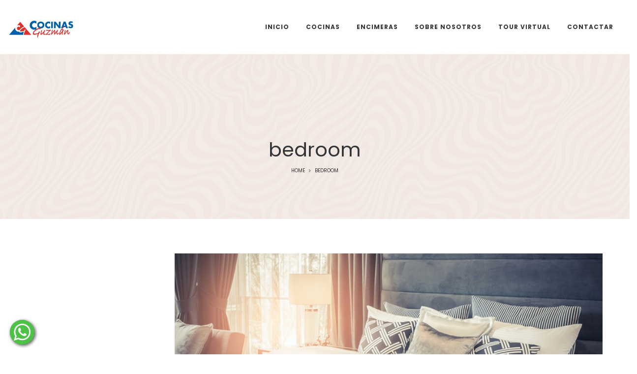

--- FILE ---
content_type: text/html; charset=UTF-8
request_url: https://cocinasguzman.com/tag/bedroom/
body_size: 25032
content:
<!DOCTYPE html>
<html lang="es">
<head>
    <meta charset="UTF-8">
    <!--[if IE]>
    <meta http-equiv="X-UA-Compatible" content="IE=edge,chrome=1">
    <![endif]-->
    <meta name="viewport" content="width=device-width, initial-scale=1">
    <link rel="profile" href="http://gmpg.org/xfn/11">
    <link rel="pingback" href="https://cocinasguzman.com/xmlrpc.php">
    <meta name='robots' content='index, follow, max-image-preview:large, max-snippet:-1, max-video-preview:-1' />

	<!-- This site is optimized with the Yoast SEO plugin v19.0 - https://yoast.com/wordpress/plugins/seo/ -->
	<title>bedroom archivos - Cocinas Guzmán</title>
	<link rel="canonical" href="https://cocinasguzman.com/tag/bedroom/" />
	<meta property="og:locale" content="es_ES" />
	<meta property="og:type" content="article" />
	<meta property="og:title" content="bedroom archivos - Cocinas Guzmán" />
	<meta property="og:url" content="https://cocinasguzman.com/tag/bedroom/" />
	<meta property="og:site_name" content="Cocinas Guzmán" />
	<meta name="twitter:card" content="summary_large_image" />
	<script type="application/ld+json" class="yoast-schema-graph">{"@context":"https://schema.org","@graph":[{"@type":"WebSite","@id":"https://cocinasguzman.com/#website","url":"https://cocinasguzman.com/","name":"Cocinas Guzmán","description":"Tienda online de cocinas","potentialAction":[{"@type":"SearchAction","target":{"@type":"EntryPoint","urlTemplate":"https://cocinasguzman.com/?s={search_term_string}"},"query-input":"required name=search_term_string"}],"inLanguage":"es"},{"@type":"CollectionPage","@id":"https://cocinasguzman.com/tag/bedroom/#webpage","url":"https://cocinasguzman.com/tag/bedroom/","name":"bedroom archivos - Cocinas Guzmán","isPartOf":{"@id":"https://cocinasguzman.com/#website"},"breadcrumb":{"@id":"https://cocinasguzman.com/tag/bedroom/#breadcrumb"},"inLanguage":"es","potentialAction":[{"@type":"ReadAction","target":["https://cocinasguzman.com/tag/bedroom/"]}]},{"@type":"BreadcrumbList","@id":"https://cocinasguzman.com/tag/bedroom/#breadcrumb","itemListElement":[{"@type":"ListItem","position":1,"name":"Portada","item":"https://cocinasguzman.com/"},{"@type":"ListItem","position":2,"name":"bedroom"}]}]}</script>
	<!-- / Yoast SEO plugin. -->


<link rel='dns-prefetch' href='//fonts.googleapis.com' />
<link rel='dns-prefetch' href='//s.w.org' />
<link rel="alternate" type="application/rss+xml" title="Cocinas Guzmán &raquo; Feed" href="https://cocinasguzman.com/feed/" />
<link rel="alternate" type="application/rss+xml" title="Cocinas Guzmán &raquo; Feed de los comentarios" href="https://cocinasguzman.com/comments/feed/" />
<link rel="alternate" type="application/rss+xml" title="Cocinas Guzmán &raquo; Etiqueta bedroom del feed" href="https://cocinasguzman.com/tag/bedroom/feed/" />
<script type="text/javascript">
window._wpemojiSettings = {"baseUrl":"https:\/\/s.w.org\/images\/core\/emoji\/14.0.0\/72x72\/","ext":".png","svgUrl":"https:\/\/s.w.org\/images\/core\/emoji\/14.0.0\/svg\/","svgExt":".svg","source":{"concatemoji":"https:\/\/cocinasguzman.com\/wp-includes\/js\/wp-emoji-release.min.js?ver=6.0.11"}};
/*! This file is auto-generated */
!function(e,a,t){var n,r,o,i=a.createElement("canvas"),p=i.getContext&&i.getContext("2d");function s(e,t){var a=String.fromCharCode,e=(p.clearRect(0,0,i.width,i.height),p.fillText(a.apply(this,e),0,0),i.toDataURL());return p.clearRect(0,0,i.width,i.height),p.fillText(a.apply(this,t),0,0),e===i.toDataURL()}function c(e){var t=a.createElement("script");t.src=e,t.defer=t.type="text/javascript",a.getElementsByTagName("head")[0].appendChild(t)}for(o=Array("flag","emoji"),t.supports={everything:!0,everythingExceptFlag:!0},r=0;r<o.length;r++)t.supports[o[r]]=function(e){if(!p||!p.fillText)return!1;switch(p.textBaseline="top",p.font="600 32px Arial",e){case"flag":return s([127987,65039,8205,9895,65039],[127987,65039,8203,9895,65039])?!1:!s([55356,56826,55356,56819],[55356,56826,8203,55356,56819])&&!s([55356,57332,56128,56423,56128,56418,56128,56421,56128,56430,56128,56423,56128,56447],[55356,57332,8203,56128,56423,8203,56128,56418,8203,56128,56421,8203,56128,56430,8203,56128,56423,8203,56128,56447]);case"emoji":return!s([129777,127995,8205,129778,127999],[129777,127995,8203,129778,127999])}return!1}(o[r]),t.supports.everything=t.supports.everything&&t.supports[o[r]],"flag"!==o[r]&&(t.supports.everythingExceptFlag=t.supports.everythingExceptFlag&&t.supports[o[r]]);t.supports.everythingExceptFlag=t.supports.everythingExceptFlag&&!t.supports.flag,t.DOMReady=!1,t.readyCallback=function(){t.DOMReady=!0},t.supports.everything||(n=function(){t.readyCallback()},a.addEventListener?(a.addEventListener("DOMContentLoaded",n,!1),e.addEventListener("load",n,!1)):(e.attachEvent("onload",n),a.attachEvent("onreadystatechange",function(){"complete"===a.readyState&&t.readyCallback()})),(e=t.source||{}).concatemoji?c(e.concatemoji):e.wpemoji&&e.twemoji&&(c(e.twemoji),c(e.wpemoji)))}(window,document,window._wpemojiSettings);
</script>
<style type="text/css">
img.wp-smiley,
img.emoji {
	display: inline !important;
	border: none !important;
	box-shadow: none !important;
	height: 1em !important;
	width: 1em !important;
	margin: 0 0.07em !important;
	vertical-align: -0.1em !important;
	background: none !important;
	padding: 0 !important;
}
</style>
	<link rel='stylesheet' id='wp-block-library-css'  href='https://cocinasguzman.com/wp-includes/css/dist/block-library/style.min.css?ver=6.0.11'  media='all' />
<style id='global-styles-inline-css' type='text/css'>
body{--wp--preset--color--black: #000000;--wp--preset--color--cyan-bluish-gray: #abb8c3;--wp--preset--color--white: #ffffff;--wp--preset--color--pale-pink: #f78da7;--wp--preset--color--vivid-red: #cf2e2e;--wp--preset--color--luminous-vivid-orange: #ff6900;--wp--preset--color--luminous-vivid-amber: #fcb900;--wp--preset--color--light-green-cyan: #7bdcb5;--wp--preset--color--vivid-green-cyan: #00d084;--wp--preset--color--pale-cyan-blue: #8ed1fc;--wp--preset--color--vivid-cyan-blue: #0693e3;--wp--preset--color--vivid-purple: #9b51e0;--wp--preset--gradient--vivid-cyan-blue-to-vivid-purple: linear-gradient(135deg,rgba(6,147,227,1) 0%,rgb(155,81,224) 100%);--wp--preset--gradient--light-green-cyan-to-vivid-green-cyan: linear-gradient(135deg,rgb(122,220,180) 0%,rgb(0,208,130) 100%);--wp--preset--gradient--luminous-vivid-amber-to-luminous-vivid-orange: linear-gradient(135deg,rgba(252,185,0,1) 0%,rgba(255,105,0,1) 100%);--wp--preset--gradient--luminous-vivid-orange-to-vivid-red: linear-gradient(135deg,rgba(255,105,0,1) 0%,rgb(207,46,46) 100%);--wp--preset--gradient--very-light-gray-to-cyan-bluish-gray: linear-gradient(135deg,rgb(238,238,238) 0%,rgb(169,184,195) 100%);--wp--preset--gradient--cool-to-warm-spectrum: linear-gradient(135deg,rgb(74,234,220) 0%,rgb(151,120,209) 20%,rgb(207,42,186) 40%,rgb(238,44,130) 60%,rgb(251,105,98) 80%,rgb(254,248,76) 100%);--wp--preset--gradient--blush-light-purple: linear-gradient(135deg,rgb(255,206,236) 0%,rgb(152,150,240) 100%);--wp--preset--gradient--blush-bordeaux: linear-gradient(135deg,rgb(254,205,165) 0%,rgb(254,45,45) 50%,rgb(107,0,62) 100%);--wp--preset--gradient--luminous-dusk: linear-gradient(135deg,rgb(255,203,112) 0%,rgb(199,81,192) 50%,rgb(65,88,208) 100%);--wp--preset--gradient--pale-ocean: linear-gradient(135deg,rgb(255,245,203) 0%,rgb(182,227,212) 50%,rgb(51,167,181) 100%);--wp--preset--gradient--electric-grass: linear-gradient(135deg,rgb(202,248,128) 0%,rgb(113,206,126) 100%);--wp--preset--gradient--midnight: linear-gradient(135deg,rgb(2,3,129) 0%,rgb(40,116,252) 100%);--wp--preset--duotone--dark-grayscale: url('#wp-duotone-dark-grayscale');--wp--preset--duotone--grayscale: url('#wp-duotone-grayscale');--wp--preset--duotone--purple-yellow: url('#wp-duotone-purple-yellow');--wp--preset--duotone--blue-red: url('#wp-duotone-blue-red');--wp--preset--duotone--midnight: url('#wp-duotone-midnight');--wp--preset--duotone--magenta-yellow: url('#wp-duotone-magenta-yellow');--wp--preset--duotone--purple-green: url('#wp-duotone-purple-green');--wp--preset--duotone--blue-orange: url('#wp-duotone-blue-orange');--wp--preset--font-size--small: 13px;--wp--preset--font-size--medium: 20px;--wp--preset--font-size--large: 36px;--wp--preset--font-size--x-large: 42px;}.has-black-color{color: var(--wp--preset--color--black) !important;}.has-cyan-bluish-gray-color{color: var(--wp--preset--color--cyan-bluish-gray) !important;}.has-white-color{color: var(--wp--preset--color--white) !important;}.has-pale-pink-color{color: var(--wp--preset--color--pale-pink) !important;}.has-vivid-red-color{color: var(--wp--preset--color--vivid-red) !important;}.has-luminous-vivid-orange-color{color: var(--wp--preset--color--luminous-vivid-orange) !important;}.has-luminous-vivid-amber-color{color: var(--wp--preset--color--luminous-vivid-amber) !important;}.has-light-green-cyan-color{color: var(--wp--preset--color--light-green-cyan) !important;}.has-vivid-green-cyan-color{color: var(--wp--preset--color--vivid-green-cyan) !important;}.has-pale-cyan-blue-color{color: var(--wp--preset--color--pale-cyan-blue) !important;}.has-vivid-cyan-blue-color{color: var(--wp--preset--color--vivid-cyan-blue) !important;}.has-vivid-purple-color{color: var(--wp--preset--color--vivid-purple) !important;}.has-black-background-color{background-color: var(--wp--preset--color--black) !important;}.has-cyan-bluish-gray-background-color{background-color: var(--wp--preset--color--cyan-bluish-gray) !important;}.has-white-background-color{background-color: var(--wp--preset--color--white) !important;}.has-pale-pink-background-color{background-color: var(--wp--preset--color--pale-pink) !important;}.has-vivid-red-background-color{background-color: var(--wp--preset--color--vivid-red) !important;}.has-luminous-vivid-orange-background-color{background-color: var(--wp--preset--color--luminous-vivid-orange) !important;}.has-luminous-vivid-amber-background-color{background-color: var(--wp--preset--color--luminous-vivid-amber) !important;}.has-light-green-cyan-background-color{background-color: var(--wp--preset--color--light-green-cyan) !important;}.has-vivid-green-cyan-background-color{background-color: var(--wp--preset--color--vivid-green-cyan) !important;}.has-pale-cyan-blue-background-color{background-color: var(--wp--preset--color--pale-cyan-blue) !important;}.has-vivid-cyan-blue-background-color{background-color: var(--wp--preset--color--vivid-cyan-blue) !important;}.has-vivid-purple-background-color{background-color: var(--wp--preset--color--vivid-purple) !important;}.has-black-border-color{border-color: var(--wp--preset--color--black) !important;}.has-cyan-bluish-gray-border-color{border-color: var(--wp--preset--color--cyan-bluish-gray) !important;}.has-white-border-color{border-color: var(--wp--preset--color--white) !important;}.has-pale-pink-border-color{border-color: var(--wp--preset--color--pale-pink) !important;}.has-vivid-red-border-color{border-color: var(--wp--preset--color--vivid-red) !important;}.has-luminous-vivid-orange-border-color{border-color: var(--wp--preset--color--luminous-vivid-orange) !important;}.has-luminous-vivid-amber-border-color{border-color: var(--wp--preset--color--luminous-vivid-amber) !important;}.has-light-green-cyan-border-color{border-color: var(--wp--preset--color--light-green-cyan) !important;}.has-vivid-green-cyan-border-color{border-color: var(--wp--preset--color--vivid-green-cyan) !important;}.has-pale-cyan-blue-border-color{border-color: var(--wp--preset--color--pale-cyan-blue) !important;}.has-vivid-cyan-blue-border-color{border-color: var(--wp--preset--color--vivid-cyan-blue) !important;}.has-vivid-purple-border-color{border-color: var(--wp--preset--color--vivid-purple) !important;}.has-vivid-cyan-blue-to-vivid-purple-gradient-background{background: var(--wp--preset--gradient--vivid-cyan-blue-to-vivid-purple) !important;}.has-light-green-cyan-to-vivid-green-cyan-gradient-background{background: var(--wp--preset--gradient--light-green-cyan-to-vivid-green-cyan) !important;}.has-luminous-vivid-amber-to-luminous-vivid-orange-gradient-background{background: var(--wp--preset--gradient--luminous-vivid-amber-to-luminous-vivid-orange) !important;}.has-luminous-vivid-orange-to-vivid-red-gradient-background{background: var(--wp--preset--gradient--luminous-vivid-orange-to-vivid-red) !important;}.has-very-light-gray-to-cyan-bluish-gray-gradient-background{background: var(--wp--preset--gradient--very-light-gray-to-cyan-bluish-gray) !important;}.has-cool-to-warm-spectrum-gradient-background{background: var(--wp--preset--gradient--cool-to-warm-spectrum) !important;}.has-blush-light-purple-gradient-background{background: var(--wp--preset--gradient--blush-light-purple) !important;}.has-blush-bordeaux-gradient-background{background: var(--wp--preset--gradient--blush-bordeaux) !important;}.has-luminous-dusk-gradient-background{background: var(--wp--preset--gradient--luminous-dusk) !important;}.has-pale-ocean-gradient-background{background: var(--wp--preset--gradient--pale-ocean) !important;}.has-electric-grass-gradient-background{background: var(--wp--preset--gradient--electric-grass) !important;}.has-midnight-gradient-background{background: var(--wp--preset--gradient--midnight) !important;}.has-small-font-size{font-size: var(--wp--preset--font-size--small) !important;}.has-medium-font-size{font-size: var(--wp--preset--font-size--medium) !important;}.has-large-font-size{font-size: var(--wp--preset--font-size--large) !important;}.has-x-large-font-size{font-size: var(--wp--preset--font-size--x-large) !important;}
</style>
<link rel='stylesheet' id='eg-fontawesome-css'  href='https://cocinasguzman.com/wp-content/plugins/everest-gallery/css/font-awesome.min.css?ver=1.0.3'  media='all' />
<link rel='stylesheet' id='eg-frontend-css'  href='https://cocinasguzman.com/wp-content/plugins/everest-gallery/css/eg-frontend.css?ver=1.0.3'  media='all' />
<link rel='stylesheet' id='eg-pretty-photo-css'  href='https://cocinasguzman.com/wp-content/plugins/everest-gallery/css/prettyPhoto.css?ver=1.0.3'  media='all' />
<link rel='stylesheet' id='eg-colorbox-css'  href='https://cocinasguzman.com/wp-content/plugins/everest-gallery/css/eg-colorbox.css?ver=1.0.3'  media='all' />
<link rel='stylesheet' id='eg-magnific-popup-css'  href='https://cocinasguzman.com/wp-content/plugins/everest-gallery/css/magnific-popup.css?ver=1.0.3'  media='all' />
<link rel='stylesheet' id='eg-animate-css'  href='https://cocinasguzman.com/wp-content/plugins/everest-gallery/css/animate.css?ver=1.0.3'  media='all' />
<link rel='stylesheet' id='eg-bxslider-css'  href='https://cocinasguzman.com/wp-content/plugins/everest-gallery/css/jquery.bxslider.min.css?ver=1.0.3'  media='all' />
<link rel='stylesheet' id='rs-plugin-settings-css'  href='https://cocinasguzman.com/wp-content/plugins/revslider/public/assets/css/rs6.css?ver=6.0.7'  media='all' />
<style id='rs-plugin-settings-inline-css' type='text/css'>
#rs-demo-id {}
</style>
<link rel='stylesheet' id='js_composer_front-css'  href='https://cocinasguzman.com/wp-content/plugins/js_composer/assets/css/js_composer.min.css?ver=5.6'  media='all' />
<link rel='stylesheet' id='font-awesome-css'  href='https://cocinasguzman.com/wp-content/themes/lapa/assets/css/font-awesome.min.css'  media='all' />
<style id='font-awesome-inline-css' type='text/css'>
@font-face{
                font-family: 'FontAwesome';
                src: url('//cocinasguzman.com/wp-content/themes/lapa/assets/fonts/fontawesome-webfont.eot');
                src: url('//cocinasguzman.com/wp-content/themes/lapa/assets/fonts/fontawesome-webfont.eot') format('embedded-opentype'),
                     url('//cocinasguzman.com/wp-content/themes/lapa/assets/fonts/fontawesome-webfont.woff2') format('woff2'),
                     url('//cocinasguzman.com/wp-content/themes/lapa/assets/fonts/fontawesome-webfont.woff') format('woff'),
                     url('//cocinasguzman.com/wp-content/themes/lapa/assets/fonts/fontawesome-webfont.ttf') format('truetype'),
                     url('//cocinasguzman.com/wp-content/themes/lapa/assets/fonts/fontawesome-webfont.svg') format('svg');
                font-weight:normal;
                font-style:normal
            }
</style>
<link rel='stylesheet' id='lapa-theme-css'  href='https://cocinasguzman.com/wp-content/themes/lapa/style.css'  media='all' />
<style id='lapa-theme-inline-css' type='text/css'>
.site-loading .la-image-loading {opacity: 1;visibility: visible}.la-image-loading.spinner-custom .content {width: 100px;margin-top: -50px;height: 100px;margin-left: -50px;text-align: center}.la-image-loading.spinner-custom .content img {width: auto;margin: 0 auto}.site-loading #page.site {opacity: 0;transition: all .3s ease-in-out}#page.site {opacity: 1}.la-image-loading {opacity: 0;position: fixed;z-index: 999999;left: 0;top: 0;right: 0;bottom: 0;background: #fff;overflow: hidden;transition: all .3s ease-in-out;-webkit-transition: all .3s ease-in-out;visibility: hidden}.la-image-loading .content {position: absolute;width: 50px;height: 50px;top: 50%;left: 50%;margin-left: -25px;margin-top: -25px}.la-loader.spinner1 {width: 40px;height: 40px;margin: 5px;display: block;box-shadow: 0 0 20px 0 rgba(0, 0, 0, 0.15);-webkit-box-shadow: 0 0 20px 0 rgba(0, 0, 0, 0.15);-webkit-animation: la-rotateplane 1.2s infinite ease-in-out;animation: la-rotateplane 1.2s infinite ease-in-out;border-radius: 3px;-moz-border-radius: 3px;-webkit-border-radius: 3px}.la-loader.spinner2 {width: 40px;height: 40px;margin: 5px;box-shadow: 0 0 20px 0 rgba(0, 0, 0, 0.15);-webkit-box-shadow: 0 0 20px 0 rgba(0, 0, 0, 0.15);border-radius: 100%;-webkit-animation: la-scaleout 1.0s infinite ease-in-out;animation: la-scaleout 1.0s infinite ease-in-out}.la-loader.spinner3 {margin: 15px 0 0 -10px;width: 70px;text-align: center}.la-loader.spinner3 [class*="bounce"] {width: 18px;height: 18px;box-shadow: 0 0 20px 0 rgba(0, 0, 0, 0.15);-webkit-box-shadow: 0 0 20px 0 rgba(0, 0, 0, 0.15);border-radius: 100%;display: inline-block;-webkit-animation: la-bouncedelay 1.4s infinite ease-in-out;animation: la-bouncedelay 1.4s infinite ease-in-out;-webkit-animation-fill-mode: both;animation-fill-mode: both}.la-loader.spinner3 .bounce1 {-webkit-animation-delay: -.32s;animation-delay: -.32s}.la-loader.spinner3 .bounce2 {-webkit-animation-delay: -.16s;animation-delay: -.16s}.la-loader.spinner4 {margin: 5px;width: 40px;height: 40px;text-align: center;-webkit-animation: la-rotate 2.0s infinite linear;animation: la-rotate 2.0s infinite linear}.la-loader.spinner4 [class*="dot"] {width: 60%;height: 60%;display: inline-block;position: absolute;top: 0;border-radius: 100%;-webkit-animation: la-bounce 2.0s infinite ease-in-out;animation: la-bounce 2.0s infinite ease-in-out;box-shadow: 0 0 20px 0 rgba(0, 0, 0, 0.15);-webkit-box-shadow: 0 0 20px 0 rgba(0, 0, 0, 0.15)}.la-loader.spinner4 .dot2 {top: auto;bottom: 0;-webkit-animation-delay: -1.0s;animation-delay: -1.0s}.la-loader.spinner5 {margin: 5px;width: 40px;height: 40px}.la-loader.spinner5 div {width: 33%;height: 33%;float: left;-webkit-animation: la-cubeGridScaleDelay 1.3s infinite ease-in-out;animation: la-cubeGridScaleDelay 1.3s infinite ease-in-out}.la-loader.spinner5 div:nth-child(1), .la-loader.spinner5 div:nth-child(5), .la-loader.spinner5 div:nth-child(9) {-webkit-animation-delay: .2s;animation-delay: .2s}.la-loader.spinner5 div:nth-child(2), .la-loader.spinner5 div:nth-child(6) {-webkit-animation-delay: .3s;animation-delay: .3s}.la-loader.spinner5 div:nth-child(3) {-webkit-animation-delay: .4s;animation-delay: .4s}.la-loader.spinner5 div:nth-child(4), .la-loader.spinner5 div:nth-child(8) {-webkit-animation-delay: .1s;animation-delay: .1s}.la-loader.spinner5 div:nth-child(7) {-webkit-animation-delay: 0s;animation-delay: 0s}@-webkit-keyframes la-rotateplane {0% {-webkit-transform: perspective(120px)}50% {-webkit-transform: perspective(120px) rotateY(180deg)}100% {-webkit-transform: perspective(120px) rotateY(180deg) rotateX(180deg)}}@keyframes la-rotateplane {0% {transform: perspective(120px) rotateX(0deg) rotateY(0deg)}50% {transform: perspective(120px) rotateX(-180.1deg) rotateY(0deg)}100% {transform: perspective(120px) rotateX(-180deg) rotateY(-179.9deg)}}@-webkit-keyframes la-scaleout {0% {-webkit-transform: scale(0)}100% {-webkit-transform: scale(1);opacity: 0}}@keyframes la-scaleout {0% {transform: scale(0);-webkit-transform: scale(0)}100% {transform: scale(1);-webkit-transform: scale(1);opacity: 0}}@-webkit-keyframes la-bouncedelay {0%, 80%, 100% {-webkit-transform: scale(0)}40% {-webkit-transform: scale(1)}}@keyframes la-bouncedelay {0%, 80%, 100% {transform: scale(0)}40% {transform: scale(1)}}@-webkit-keyframes la-rotate {100% {-webkit-transform: rotate(360deg)}}@keyframes la-rotate {100% {transform: rotate(360deg);-webkit-transform: rotate(360deg)}}@-webkit-keyframes la-bounce {0%, 100% {-webkit-transform: scale(0)}50% {-webkit-transform: scale(1)}}@keyframes la-bounce {0%, 100% {transform: scale(0)}50% {transform: scale(1)}}@-webkit-keyframes la-cubeGridScaleDelay {0% {-webkit-transform: scale3d(1, 1, 1)}35% {-webkit-transform: scale3d(0, 0, 1)}70% {-webkit-transform: scale3d(1, 1, 1)}100% {-webkit-transform: scale3d(1, 1, 1)}}@keyframes la-cubeGridScaleDelay {0% {transform: scale3d(1, 1, 1)}35% {transform: scale3d(0, 0, 1)}70% {transform: scale3d(1, 1, 1)}100% {transform: scale3d(1, 1, 1)}}.section-page-header{color: #343538;background-image: url(//lapa.la-studioweb.com/wp-content/uploads/2018/03/bg-page-header.png);background-repeat: repeat;background-position: left top}.section-page-header .page-title{color: #343538;font-size: 40px}.section-page-header a{color: #343538}.section-page-header a:hover{color: #dd2925}.section-page-header .page-header-inner{padding-top: 25px;padding-bottom: 25px}@media(min-width: 768px){.section-page-header .page-header-inner{padding-top: 25px;padding-bottom: 25px}}@media(min-width: 992px){.section-page-header .page-header-inner{padding-top: 170px;padding-bottom: 90px}}@media screen and (min-width:1824px){.section-page-header .page-title{font-size: 60px}}@media screen and (max-width:1199px){.section-page-header .page-title{font-size: 30px}}@media screen and (max-width:991px){.section-page-header .page-title{font-size: 20px}}.site-main{padding-top:70px;padding-bottom:60px}.single-product .site-main{padding-top:70px}body.lapa-body{font-size: 14px;background-repeat: repeat;background-position: left top}body.lapa-body.body-boxed #page.site{width: 1230px;max-width: 100%;margin-left: auto;margin-right: auto;background-repeat: repeat;background-position: left top}body.lapa-body.body-boxed .site-header .site-header-inner > .container{width: 1230px}#masthead_aside,.site-header .site-header-inner{background-repeat: repeat;background-position: left top;background-color: #fff}.enable-header-transparency .site-header:not(.is-sticky) .site-header-inner{background-repeat: repeat;background-position: left top;background-color: rgba(0,0,0,0)}.footer-top{background-repeat: repeat;background-position: left top;background-color: #272829;padding-top:75px;padding-bottom:25px}.open-newsletter-popup .lightcase-inlineWrap{background-repeat: repeat;background-position: left top}.site-header .site-branding a{height: 110px;line-height: 110px}.site-header .header-component-inner{padding-top: 35px;padding-bottom: 35px}.site-header .header-main .la_com_action--dropdownmenu .menu,.site-header .mega-menu > li > .popup{margin-top: 55px}.site-header .header-main .la_com_action--dropdownmenu:hover .menu,.site-header .mega-menu > li:hover > .popup{margin-top: 35px}.site-header.is-sticky .site-branding a{height: 100px;line-height: 100px}.site-header.is-sticky .header-component-inner{padding-top: 30px;padding-bottom: 30px}.site-header.is-sticky .header-main .la_com_action--dropdownmenu .menu,.site-header.is-sticky .mega-menu > li > .popup{margin-top: 50px}.site-header.is-sticky .header-main .la_com_action--dropdownmenu:hover .menu,.site-header.is-sticky .mega-menu > li:hover > .popup{margin-top: 30px}@media(max-width: 1300px) and (min-width: 992px){.site-header .site-branding a{height: 110px;line-height: 110px}.site-header .header-component-inner{padding-top: 35px;padding-bottom: 35px}.site-header .header-main .la_com_action--dropdownmenu .menu,.site-header .mega-menu > li > .popup{margin-top: 55px}.site-header .header-main .la_com_action--dropdownmenu:hover .menu,.site-header .mega-menu > li:hover > .popup{margin-top: 35px}.site-header.is-sticky .site-branding a{height: 100px;line-height: 100px}.site-header.is-sticky .header-component-inner{padding-top: 30px;padding-bottom: 30px}.site-header.is-sticky .header-main .la_com_action--dropdownmenu .menu,.site-header.is-sticky .mega-menu > li > .popup{margin-top: 50px}.site-header.is-sticky .header-main .la_com_action--dropdownmenu:hover .menu,.site-header.is-sticky .mega-menu > li:hover > .popup{margin-top: 30px}}@media(max-width: 991px){.site-header-mobile .site-branding a{height: 70px;line-height: 70px}.site-header-mobile .header-component-inner{padding-top: 15px;padding-bottom: 15px}.site-header-mobile.is-sticky .site-branding a{height: 70px;line-height: 70px}.site-header-mobile.is-sticky .header-component-inner{padding-top: 15px;padding-bottom: 15px}}.header-v6 #header_aside,.header-v5 #masthead_aside{background-repeat: repeat;background-position: left top;background-color: #fff}.header-v6.enable-header-transparency #header_aside,.header-v5.enable-header-transparency #masthead_aside{background-repeat: repeat;background-position: left top;background-color: rgba(0,0,0,0)}.blog_item--thumbnail.format-quote .format-quote-content, .commentlist .comment-text .description, .la-blockquote.style-2 p, .la-blockquote.style-3 p, .la-members--style-8 .la-member__info-title,.la-members--style-2 .la-member__info-title,.la_testimonials--style-1 .testimonial_item--excerpt,.la_testimonials--style-1 .testimonial_item--role,.la_testimonials--style-2 .testimonial_item--excerpt,.la_testimonials--style-3 .testimonial_item--excerpt,.elm-countdown.elm-countdown-style-3 .countdown-section .countdown-period,.elm-countdown.elm-countdown-style-4 .countdown-section .countdown-period,.three-font-family,.highlight-font-family {font-family: "Poppins", "Helvetica Neue", Arial, sans-serif}h1,.h1, h2,.h2, h3,.h3, h4,.h4, h5,.h5, h6,.h6, .title-xlarge, .mega-menu .mm-popup-wide .inner > ul.sub-menu > li > a, .heading-font-family {font-family: "Poppins", "Helvetica Neue", Arial, sans-serif}body, .la-blockquote.style-1 footer {font-family: "Poppins", "Helvetica Neue", Arial, sans-serif}.gallery .gallery-item a:hover,.la-loader.spinner1, .la-loader.spinner2, .la-loader.spinner3 [class*="bounce"], .la-loader.spinner4 [class*="dot"], .la-loader.spinner5 div,.background-color-primary, .item--link-overlay:before, .wc-toolbar .wc-ordering ul li:hover a, .wc-toolbar .wc-ordering ul li.active a, .dl-menu .tip.hot,.mega-menu .tip.hot,.menu .tip.hot, .comment-form .form-submit input:hover, .social-media-link.style-round a:hover, .social-media-link.style-square a:hover, .social-media-link.style-circle a:hover, .social-media-link.style-outline a:hover, .social-media-link.style-circle-outline a:hover, .la-members--style-6 .la-member__info-title-role:after, .la-members--style-7 .la-member__image .item--overlay, .la-members--style-8 .la-member__info-title a:before, .la_testimonials--style-1 .testimonial_item--title-role:before, .la-newsletter-popup .yikes-easy-mc-form .yikes-easy-mc-submit-button:hover, .la-timeline-wrap.style-1 .timeline-block .timeline-dot, .la-woo-product-gallery .woocommerce-product-gallery__trigger, .product--summary .single_add_to_cart_button:hover, .wc-tab.entry-content ul li:before, .wc-tab.entry-content ol li:before,.woocommerce-product-details__short-description ul li:before,.woocommerce-product-details__short-description ol li:before, .woocommerce-MyAccount-navigation li:hover a, .woocommerce-MyAccount-navigation li.is-active a, .registration-form .button, .socials-color a:hover {background-color: #dd2925}.background-color-secondary, .la-pagination ul .page-numbers.current, .slick-slider .slick-dots button, .showposts-loop .btn-readmore.btn:hover, .comment-form .form-submit input, .social-media-link.style-round a, .social-media-link.style-square a, .social-media-link.style-circle a, .la-newsletter-popup .yikes-easy-mc-form .yikes-easy-mc-submit-button, .product--summary .single_add_to_cart_button, .block_heading .block_heading--subtitle:not(empty):before {background-color: #343538}.background-color-secondary, .socials-color a {background-color: #8a8a8a}.background-color-body {background-color: #8a8a8a}.background-color-border {background-color: #e8e8e8}a:focus, a:hover, .search-form .search-button:hover, .slick-slider .slick-dots li:hover span,.slick-slider .slick-dots .slick-active span, .slick-slider .slick-arrow:hover,.la-slick-nav .slick-arrow:hover, .vertical-style ul li:hover a, .vertical-style ul li.active a, .filter-style-1 ul li:hover a, .filter-style-1 ul li.active a,.filter-style-default ul li:hover a,.filter-style-default ul li.active a, .filter-style-2 ul li:hover a, .filter-style-2 ul li.active a, .filter-style-3 ul li:hover a, .filter-style-3 ul li.active a, .wc-toolbar .wc-view-toggle .active, .wc-toolbar .wc-view-count li.active, .widget.widget_product_tag_cloud a.active,.widget.widget_product_tag_cloud .active a,.widget.product-sort-by .active a,.widget.widget_layered_nav .active a,.widget.la-price-filter-list .active a, .product_list_widget a:hover, #header_aside .btn-aside-toggle:hover, .dl-menu .tip.hot .tip-arrow:before,.mega-menu .tip.hot .tip-arrow:before,.menu .tip.hot .tip-arrow:before, .pf-info-wrapper .la-sharing-single-portfolio .social--sharing a:hover, ul.list-dots.primary > li:before,ul.list-checked.primary > li:before, body .vc_toggle.vc_toggle_default.vc_toggle_active .vc_toggle_title h4, .banner-type-5:hover, .wpb-js-composer [class*="vc_tta-la-"] .vc_active .vc_tta-panel-heading .vc_tta-panel-title, [class*="vc_tta-la-"] .vc_tta-tabs-list li:hover > a,[class*="vc_tta-la-"] .vc_tta-tabs-list li.vc_active > a, [class*="vc_tta-la-"] .tabs-la-3 .vc_tta-tabs-list li.vc_active a, [class*="vc_tta-la-"] .tabs-la-5 .vc_tta-tabs-list li.vc_active a, .subscribe-style-01 .yikes-easy-mc-form .yikes-easy-mc-submit-button:hover, .subscribe-style-02 .yikes-easy-mc-form .yikes-easy-mc-submit-button:hover, .subscribe-style-04 .yikes-easy-mc-form .yikes-easy-mc-submit-button:hover, .subscribe-style-05 .yikes-easy-mc-form .yikes-easy-mc-submit-button:hover, .subscribe-style-06 .yikes-easy-mc-form .yikes-easy-mc-submit-button:hover, .wpb-js-composer .vc_tta.vc_tta-accordion.vc_tta-style-la-1 .vc_active .vc_tta-panel-title, .wpb-js-composer .vc_tta.vc_tta-accordion.vc_tta-style-la-2 .vc_tta-panel.vc_active .vc_tta-panel-title, .wpb-js-composer .vc_tta.vc_tta-accordion.vc_tta-style-la-3 .vc_tta-panel.vc_active .vc_tta-title-text, .la-timeline-wrap.style-1 .timeline-block .timeline-subtitle, .product_item .price ins, .product--summary .social--sharing a:hover, .product--summary .add_compare:hover,.product--summary .add_wishlist:hover, .cart-collaterals .woocommerce-shipping-calculator .button:hover,.cart-collaterals .la-coupon .button:hover {color: #dd2925}.text-color-primary {color: #dd2925 !important}.swatch-wrapper:hover, .swatch-wrapper.selected, .social-media-link.style-outline a:hover, .social-media-link.style-circle-outline a:hover, .banner-type-3.content-visible-when-hover .box-inner:after, .banner-type-7 .banner--btn:hover, [class*="vc_tta-la-"] .tabs-la-3 .vc_tta-tabs-list li.vc_active a, .mega-menu .mm-popup-wide .inner > ul.sub-menu > li li ul.sub-menu,.mega-menu .mm-popup-narrow ul,ul.mega-menu .mm-popup-wide .popup > .inner {border-color: #dd2925}.border-color-primary {border-color: #dd2925 !important}.border-top-color-primary {border-top-color: #dd2925 !important}.border-bottom-color-primary {border-bottom-color: #dd2925 !important}.border-left-color-primary {border-left-color: #dd2925 !important}.border-right-color-primary {border-right-color: #dd2925 !important}.la-pagination ul .page-numbers, .filter-style-2 ul li a, .woocommerce-message,.woocommerce-error,.woocommerce-info, .form-row label, div.quantity, .widget_recent_entries .pr-item .pr-item--right a:not(:hover), .widget_recent_comments li.recentcomments a, .product_list_widget a, .product_list_widget .amount, #header_aside .btn-aside-toggle, .sidebar-inner ul.menu li, .widget.widget_product_tag_cloud .tagcloud, .showposts-loop .btn-readmore.btn, .author-info__name, .post-navigation .post-title, .commentlist .comment-text .description, .comment-form label, .woocommerce-Reviews span#reply-title, .woocommerce-Reviews .comment_container .meta .woocommerce-review__author, .pf-info-wrapper ul .pf-info-value, .pf-info-wrapper .la-sharing-single-portfolio .social--sharing a, .la-blockquote.style-3, ul.list-dots.secondary > li:before,ul.list-checked.secondary > li:before, .la-members--style-4 .member-social,.la-members--style-3 .member-social,.la-members--style-1 .member-social, .banner-type-5 .banner--link-overlay, .la-spa-service-box.spa-service-type-1 .banner--info, [class*="vc_tta-la-"] .vc_tta-tabs-list li, [class*="vc_tta-la-"] .tabs-la-4 .vc_tta-tabs-list li.vc_active a, [class*="vc_tta-la-"] .tabs-la-4 .vc_tta-tabs-list li:hover a, [class*="vc_tta-la-"] .tabs-la-5 .vc_tta-tabs-list li a, [class*="vc_tta-la-"] .tabs-la-6 .vc_tta-tabs-list li:hover > a,[class*="vc_tta-la-"] .tabs-la-6 .vc_tta-tabs-list li.vc_active > a, .la_testimonials--style-1 .testimonial_item--inner, .la_testimonials--style-3 .testimonial_item--inner, .la_testimonials--style-4 .testimonial_item, .cf7-style-01 .wpcf7-form-control-wrap .wpcf7-select,.cf7-style-01 .wpcf7-form-control-wrap .wpcf7-text,.cf7-style-01 .wpcf7-form-control-wrap .wpcf7-textarea, .la-newsletter-popup, .la-newsletter-popup .yikes-easy-mc-form .yikes-easy-mc-email:focus, .subscribe-style-01 .yikes-easy-mc-form .yikes-easy-mc-email:focus, .subscribe-style-01 .yikes-easy-mc-form .yikes-easy-mc-submit-button, .subscribe-style-02 .yikes-easy-mc-form .yikes-easy-mc-email:focus, .subscribe-style-02 .yikes-easy-mc-form .yikes-easy-mc-submit-button, .subscribe-style-03 .yikes-easy-mc-form, .subscribe-style-05 .yikes-easy-mc-form .yikes-easy-mc-email:focus, .subscribe-style-05 .yikes-easy-mc-form .yikes-easy-mc-submit-button, .subscribe-style-06 .yikes-easy-mc-form .yikes-easy-mc-email:focus, .subscribe-style-06 .yikes-easy-mc-form .yikes-easy-mc-submit-button, .elm-countdown.elm-countdown-style-1 .countdown-section .countdown-amount, .elm-countdown.elm-countdown-style-3 .countdown-section .countdown-amount, .elm-countdown.elm-countdown-style-4, .la-circle-progress .sc-cp-t,.la-circle-progress .sc-cp-v, .la-pricing-box-wrap.style-1 .pricing-heading, .products-list .product_item .price, .products-list .product_item .product_item--info .add_compare,.products-list .product_item .product_item--info .add_wishlist, .products-list-mini .product_item .price, .products-grid.products-grid-5 .product_item--info .product_item--action, .products-grid.products-grid-7 .product_item--info .product_item--action, .la-woo-thumbs .slick-arrow, .product--summary .entry-summary > .stock, .product--summary .single-price-wrapper .price > .amount, .product--summary .product_meta a, .product--summary .product_meta_sku_wrapper, .product--summary .social--sharing a, .product--summary .group_table label, .product--summary .variations td, .product--summary .add_compare,.product--summary .add_wishlist, .wc-tabs li:hover > a,.wc-tabs li.active > a, .wc-tab .wc-tab-title, .shop_table td.product-price,.shop_table td.product-subtotal, .shop_table .product-name a, .cart-collaterals .shop_table, .cart-collaterals .woocommerce-shipping-calculator .button,.cart-collaterals .la-coupon .button, .woocommerce > p.cart-empty:before, table.woocommerce-checkout-review-order-table, .wc_payment_methods .wc_payment_method label, .woocommerce-order ul strong {color: #343538}.text-color-secondary {color: #343538 !important}input:focus, select:focus, textarea:focus, .la-pagination ul .page-numbers.current, .la-pagination ul .page-numbers:hover, .showposts-loop .btn-readmore.btn:hover, .la-woo-thumbs .la-thumb.slick-current:before {border-color: #343538}.border-color-secondary {border-color: #343538 !important}.border-top-color-secondary {border-top-color: #343538 !important}.border-bottom-color-secondary {border-bottom-color: #343538 !important}.border-left-color-secondary {border-left-color: #343538 !important}.border-right-color-secondary {border-right-color: #343538 !important}h1,.h1, h2,.h2, h3,.h3, h4,.h4, h5,.h5, h6,.h6, .title-xlarge, table th {color: #343538}.text-color-heading {color: #343538 !important}.border-color-heading {border-color: #343538 !important}.border-top-color-heading {border-top-color: #343538 !important}.border-bottom-color-heading {border-bottom-color: #343538 !important}.border-left-color-heading {border-left-color: #343538 !important}.border-right-color-heading {border-right-color: #343538 !important}.filter-style-1 ul li a,.filter-style-default ul li a, .wc-toolbar .wc-view-count ul, [class*="vc_tta-la-"] .tabs-la-3 .vc_tta-tabs-list li:hover a {color: #9d9d9d}.text-color-three {color: #9d9d9d !important}[class*="vc_tta-la-"] .tabs-la-3 .vc_tta-tabs-list li:hover a {border-color: #9d9d9d}.border-color-three {border-color: #9d9d9d !important}.border-top-color-three {border-top-color: #9d9d9d !important}.border-bottom-color-three {border-bottom-color: #9d9d9d !important}.border-left-color-three {border-left-color: #9d9d9d !important}.border-right-color-three {border-right-color: #9d9d9d !important}body, [class*="vc_tta-la-"] .tabs-la-4 .vc_tta-tabs-list li a, .la_testimonials--style-1 .testimonial_item--role, .la-newsletter-popup .yikes-easy-mc-form .yikes-easy-mc-email, table.woocommerce-checkout-review-order-table .variation,table.woocommerce-checkout-review-order-table .product-quantity {color: #8a8a8a}.text-color-body {color: #8a8a8a !important}.border-color-body {border-color: #8a8a8a !important}.border-top-color-body {border-top-color: #8a8a8a !important}.border-bottom-color-body {border-bottom-color: #8a8a8a !important}.border-left-color-body {border-left-color: #8a8a8a !important}.border-right-color-body {border-right-color: #8a8a8a !important}input, select, textarea, table,table th,table td, .elm-loadmore-ajax a, .share-links a, .select2-container .select2-selection--single, .wc-toolbar .wc-ordering, .wc-toolbar .wc-ordering ul, .swatch-wrapper, .widget_shopping_cart_content .total, .calendar_wrap caption, .widget-border.widget, .widget-border-bottom.widget, .sidebar-inner .widget_archive .menu li a, .sidebar-inner .widget_tag_cloud .tagcloud a, .showposts-loop .btn-readmore.btn, .showposts-grid.grid-2 .blog_item--info, .showposts-loop.search-main-loop .item-inner, .commentlist .comment_container, .social-media-link.style-outline a, body .vc_toggle.vc_toggle_default, [class*="vc_tta-la-"] .tabs-la-4 .vc_tta-tabs-list li a, .la_testimonials--style-3 .testimonial_item--inner, .la-newsletter-popup .yikes-easy-mc-form .yikes-easy-mc-email, .wpb-js-composer .vc_tta.vc_tta-accordion.vc_tta-style-la-1 .vc_tta-panel-title, .wpb-js-composer .vc_tta.vc_tta-accordion.vc_tta-style-la-3 .vc_tta-panel, .la-timeline-wrap.style-1 .timeline-line, .la-timeline-wrap.style-2 .timeline-title:after, .products-grid.products-grid-2 .product_item--inner, .products-grid.products-grid-2 .product_item--thumbnail, .products-grid.products-grid-3 .product_item--thumbnail, .products-grid.products-grid-4 .product_item--inner, .la-woo-thumbs .la-thumb:before, .product-main-image .la-woo-product-gallery, .la-p-single-3 .woocommerce-product-gallery__image, .shop_table.woocommerce-cart-form__contents td {border-color: #e8e8e8}.border-color {border-color: #e8e8e8 !important}.border-top-color {border-top-color: #e8e8e8 !important}.border-bottom-color {border-bottom-color: #e8e8e8 !important}.border-left-color {border-left-color: #e8e8e8 !important}.border-right-color {border-right-color: #e8e8e8 !important}.btn {color: #fff;background-color: #343538}.btn:hover {background-color: #dd2925;color: #fff}.btn.btn-primary {background-color: #dd2925;color: #fff}.btn.btn-primary:hover {color: #fff;background-color: #343538}.btn.btn-outline {border-color: #e8e8e8;color: #343538}.btn.btn-outline:hover {color: #fff;background-color: #dd2925;border-color: #dd2925}.btn.btn-style-flat.btn-color-primary {background-color: #dd2925}.btn.btn-style-flat.btn-color-primary:hover {background-color: #343538}.btn.btn-style-flat.btn-color-white {background-color: #fff;color: #343538}.btn.btn-style-flat.btn-color-white:hover {color: #fff;background-color: #dd2925}.btn.btn-style-flat.btn-color-white2 {background-color: #fff;color: #343538}.btn.btn-style-flat.btn-color-white2:hover {color: #fff;background-color: #343538}.btn.btn-style-flat.btn-color-gray {background-color: #8a8a8a}.btn.btn-style-flat.btn-color-gray:hover {background-color: #dd2925}.btn.btn-style-outline:hover {border-color: #dd2925;background-color: #dd2925;color: #fff}.btn.btn-style-outline.btn-color-black {border-color: #343538;color: #343538}.btn.btn-style-outline.btn-color-black:hover {border-color: #dd2925;background-color: #dd2925;color: #fff}.btn.btn-style-outline.btn-color-primary {border-color: #dd2925;color: #dd2925}.btn.btn-style-outline.btn-color-primary:hover {border-color: #343538;background-color: #343538;color: #fff}.btn.btn-style-outline.btn-color-white {border-color: #fff;color: #fff}.btn.btn-style-outline.btn-color-white:hover {border-color: #dd2925;background-color: #dd2925;color: #fff}.btn.btn-style-outline.btn-color-white2 {border-color: rgba(255, 255, 255, 0.5);color: #fff}.btn.btn-style-outline.btn-color-white2:hover {border-color: #343538;background-color: #343538;color: #fff}.btn.btn-style-outline.btn-color-gray {border-color: rgba(35, 35, 36, 0.2);color: #343538}.btn.btn-style-outline.btn-color-gray:hover {border-color: #dd2925;background-color: #dd2925;color: #fff !important}.woocommerce.add_to_cart_inline a {border-color: #e8e8e8;color: #343538}.woocommerce.add_to_cart_inline a:hover {background-color: #343538;border-color: #343538;color: #fff}.elm-loadmore-ajax a {color: #343538}.elm-loadmore-ajax a:hover {color: #343538;border-color: #343538}form.track_order .button,.place-order .button,.wc-proceed-to-checkout .button,.widget_shopping_cart_content .button,.woocommerce-MyAccount-content form .button,.lost_reset_password .button,form.register .button,.checkout_coupon .button,.woocomerce-form .button {background-color: #343538;border-color: #343538;color: #fff;min-width: 150px;text-transform: uppercase}form.track_order .button:hover,.place-order .button:hover,.wc-proceed-to-checkout .button:hover,.widget_shopping_cart_content .button:hover,.woocommerce-MyAccount-content form .button:hover,.lost_reset_password .button:hover,form.register .button:hover,.checkout_coupon .button:hover,.woocomerce-form .button:hover {background-color: #dd2925;border-color: #dd2925;color: #fff}.products-list .product_item .product_item--info .add_to_cart_button {color: #fff;background-color: #343538}.products-list .product_item .product_item--info .add_to_cart_button:hover {background-color: #dd2925;color: #fff}.shop_table.cart td.actions .button {background-color: transparent;color: #343538;border-color: #e8e8e8}.shop_table.cart td.actions .button:hover {color: #fff;background-color: #343538;border-color: #343538}.widget_price_filter .button {color: #fff;background-color: #343538}.widget_price_filter .button:hover {color: #fff;background-color: #dd2925}#masthead_aside,#header_aside {background-color: #fff;color: #8a8a8a}#masthead_aside h1, #masthead_aside .h1, #masthead_aside h2, #masthead_aside .h2, #masthead_aside h3, #masthead_aside .h3, #masthead_aside h4, #masthead_aside .h4, #masthead_aside h5, #masthead_aside .h5, #masthead_aside h6, #masthead_aside .h6, #masthead_aside .title-xlarge,#header_aside h1,#header_aside .h1,#header_aside h2,#header_aside .h2,#header_aside h3,#header_aside .h3,#header_aside h4,#header_aside .h4,#header_aside h5,#header_aside .h5,#header_aside h6,#header_aside .h6,#header_aside .title-xlarge {color: #232324}#masthead_aside ul:not(.sub-menu) > li > a,#header_aside ul:not(.sub-menu) > li > a {color: #8a8a8a}#masthead_aside ul:not(.sub-menu) > li:hover > a,#header_aside ul:not(.sub-menu) > li:hover > a {color: #dd2925}.header--aside .header_component--dropdown-menu .menu {background-color: #fff}.header--aside .header_component > a {color: #8a8a8a}.header--aside .header_component:hover > a {color: #dd2925}ul.mega-menu .popup li > a {color: #8a8a8a;background-color: rgba(0,0,0,0)}ul.mega-menu .popup li:hover > a {color: #ffffff;background-color: rgba(0,0,0,0)}ul.mega-menu .popup li.active > a {color: #ffffff;background-color: rgba(0,0,0,0)}ul.mega-menu .mm-popup-wide .popup li.mm-item-level-2 > a {color: #8a8a8a;background-color: rgba(0,0,0,0)}ul.mega-menu .mm-popup-wide .popup li.mm-item-level-2:hover > a {color: #ffffff;background-color: rgba(0,0,0,0)}ul.mega-menu .mm-popup-wide .popup li.mm-item-level-2.active > a {color: #ffffff;background-color: rgba(0,0,0,0)}ul.mega-menu .popup > .inner,ul.mega-menu .mm-popup-wide .inner > ul.sub-menu > li li ul.sub-menu,ul.mega-menu .mm-popup-narrow ul ul {background-color: #232324}ul.mega-menu .mm-popup-wide .inner > ul.sub-menu > li li li:hover > a,ul.mega-menu .mm-popup-narrow li.menu-item:hover > a {color: #ffffff;background-color: rgba(0,0,0,0)}ul.mega-menu .mm-popup-wide .inner > ul.sub-menu > li li li.active > a,ul.mega-menu .mm-popup-narrow li.menu-item.active > a {color: #ffffff;background-color: rgba(0,0,0,0)}ul.mega-menu .mm-popup-wide .popup > .inner {background-color: #232324}ul.mega-menu .mm-popup-wide .inner > ul.sub-menu > li > a {color: #ffffff}.site-main-nav .main-menu > li > a {color: #343538;background-color: rgba(0,0,0,0)}.site-main-nav .main-menu > li.active > a,.site-main-nav .main-menu > li:hover > a {color: #dd2925;background-color: rgba(0,0,0,0)}.site-header .header_component > .component-target {color: #343538}.site-header .header_component--linktext:hover > a .component-target-text,.site-header .header_component:not(.la_com_action--linktext):hover > a {color: #dd2925}.site-header-top {background-color: rgba(0,0,0,0);color: #8a8a8a}.site-header-top .header_component .component-target {color: #8a8a8a}.site-header-top .header_component a.component-target {color: #8a8a8a}.site-header-top .header_component:hover a .component-target-text {color: #dd2925}.enable-header-transparency .site-header:not(.is-sticky) .header_component > .component-target {color: #343538}.enable-header-transparency .site-header:not(.is-sticky) .header_component > a {color: #343538}.enable-header-transparency .site-header:not(.is-sticky) .header_component:hover > a {color: #dd2925}.enable-header-transparency .site-header:not(.is-sticky) .site-main-nav .main-menu > li > a {color: #343538;background-color: rgba(0,0,0,0)}.enable-header-transparency .site-header:not(.is-sticky) .site-main-nav .main-menu > li.active > a,.enable-header-transparency .site-header:not(.is-sticky) .site-main-nav .main-menu > li:hover > a {color: #dd2925;background-color: rgba(0,0,0,0)}.enable-header-transparency .site-header:not(.is-sticky) .site-main-nav .main-menu > li.active:before,.enable-header-transparency .site-header:not(.is-sticky) .site-main-nav .main-menu > li:hover:before {background-color: rgba(0,0,0,0)}.site-header-mobile .site-header-inner {background-color: #fff}.site-header-mobile .header_component > .component-target {color: #343538}.site-header-mobile .mobile-menu-wrap {background-color: #fff}.site-header-mobile .mobile-menu-wrap .dl-menuwrapper ul {background: #fff;border-color: rgba(140, 140, 140, 0.2)}.site-header-mobile .mobile-menu-wrap .dl-menuwrapper li {border-color: rgba(140, 140, 140, 0.2)}.site-header-mobile .mobile-menu-wrap .dl-menu > li > a {color: #343538;background-color: rgba(0,0,0,0)}.site-header-mobile .mobile-menu-wrap .dl-menu > li:hover > a {color: #dd2925;background-color: rgba(0,0,0,0)}.site-header-mobile .mobile-menu-wrap .dl-menu ul > li > a {color: #343538;background-color: rgba(0,0,0,0)}.site-header-mobile .mobile-menu-wrap .dl-menu ul > li:hover > a {color: #fff;background-color: #dd2925}.enable-header-transparency .site-header-mobile:not(.is-sticky) .site-header-inner {background-color: #fff}.enable-header-transparency .site-header-mobile:not(.is-sticky) .header_component > .component-target {color: #343538}.cart-flyout {background-color: #fff;color: #8a8a8a}.cart-flyout .cart-flyout__heading {color: #232324;font-family: "Poppins", "Helvetica Neue", Arial, sans-serif}.cart-flyout .product_list_widget a {color: #8a8a8a}.cart-flyout .product_list_widget a:hover {color: #dd2925}.cart-flyout .widget_shopping_cart_content .total {color: #232324}.footer-top {color: #8a8a8a}.footer-top a {color: #8a8a8a}.footer-top a:hover {color: #ffffff}.footer-top .widget .widget-title {color: #ffffff}.footer-bottom {background-color: #272829;color: #c6c6c6}.footer-bottom a {color: #c6c6c6}.footer-bottom a:hover {color: #ffffff}.site-header-mobile .mobile-menu-wrap .dl-menu {border-width: 1px 0 0;border-style: solid;box-shadow: 0 6px 12px rgba(0, 0, 0, 0.076);-webkit-box-shadow: 0 6px 12px rgba(0, 0, 0, 0.076)}.site-header-mobile .mobile-menu-wrap .dl-menu li {border-width: 1px 0 0;border-style: solid}.site-header-mobile .mobile-menu-wrap .dl-menuwrapper li.dl-subviewopen,.site-header-mobile .mobile-menu-wrap .dl-menuwrapper li.dl-subview,.site-header-mobile .mobile-menu-wrap .dl-menuwrapper li:first-child {border-top-width: 0}.wpb-js-composer [class*="vc_tta-la-"] .vc_tta-panel-heading .vc_tta-panel-title .vc_tta-icon {margin-right: 10px}.la-myaccount-page .la_tab_control li.active a,.la-myaccount-page .la_tab_control li:hover a,.la-myaccount-page .ywsl-label {color: #343538}.la-myaccount-page .btn-create-account:hover {color: #fff;background-color: #343538;border-color: #343538}.btn.btn-style-outline-bottom:hover {background: none !important;color: #dd2925 !important;border-color: #dd2925 !important}.product_item .product_item--thumbnail .wrap-addto .button {color: #343538}.product_item .product_item--thumbnail .wrap-addto .button:hover {color: #fff;background-color: #dd2925}.product_item .product_item--thumbnail .add_to_cart_button:hover {background-color: #dd2925}.product--summary .add_compare.added,.product--summary .add_wishlist.added,.products-list .product_item .product_item--info .add_compare:hover,.products-list .product_item .product_item--info .add_compare.added,.products-list .product_item .product_item--info .add_wishlist:hover,.products-list .product_item .product_item--info .add_wishlist.added {color: #dd2925}.elm-loadmore-ajax .btn.btn-style-outline {padding: 0;border-width: 0 0 1px;min-width: 0;text-transform: none;font-size: 14px;font-weight: normal}.elm-loadmore-ajax .btn.btn-style-outline:hover {color: #dd2925;background-color: transparent}@media (max-width: 767px) {.la-advanced-product-filters {background-color: #fff;color: #8a8a8a}.la-advanced-product-filters .widget-title {color: #232324}.la-advanced-product-filters a {color: #8a8a8a}.la-advanced-product-filters a:hover {color: #dd2925}}.nav-menu-burger {color: #343538}.header-v6 #header_aside,.header-v5 #masthead_aside {color: #343538}.header-v6 #header_aside .header_component > a,.header-v5 #masthead_aside .header_component > a {color: #343538}.header-v6 #header_aside .header_component:hover > a,.header-v5 #masthead_aside .header_component:hover > a {color: #dd2925}.header-v6 #header_aside ul > li > a,.header-v5 #masthead_aside ul > li > a {color: #343538;background-color: rgba(0,0,0,0)}.header-v6 #header_aside ul > li:hover > a, .header-v6 #header_aside ul > li.open > a, .header-v6 #header_aside ul > li.active > a,.header-v5 #masthead_aside ul > li:hover > a,.header-v5 #masthead_aside ul > li.open > a,.header-v5 #masthead_aside ul > li.active > a {color: #dd2925;background-color: rgba(0,0,0,0)}.header-v6.enable-header-transparency #header_aside,.header-v5.enable-header-transparency #masthead_aside {color: #343538}.header-v6.enable-header-transparency #header_aside .header_component > a,.header-v5.enable-header-transparency #masthead_aside .header_component > a {color: #343538}.header-v6.enable-header-transparency #header_aside .header_component:hover > a,.header-v5.enable-header-transparency #masthead_aside .header_component:hover > a {color: #dd2925}.header-v6.enable-header-transparency #header_aside ul > li > a,.header-v5.enable-header-transparency #masthead_aside ul > li > a {color: #343538;background-color: rgba(0,0,0,0)}.header-v6.enable-header-transparency #header_aside ul > li:hover a, .header-v6.enable-header-transparency #header_aside ul > li.open a, .header-v6.enable-header-transparency #header_aside ul > li.active a,.header-v5.enable-header-transparency #masthead_aside ul > li:hover a,.header-v5.enable-header-transparency #masthead_aside ul > li.open a,.header-v5.enable-header-transparency #masthead_aside ul > li.active a {color: #dd2925;background-color: rgba(0,0,0,0)}.header-v7 .site-header__nav-primary .site-category-nav .toggle-category-menu {color: #343538;background-color: rgba(0,0,0,0)}.header-v7 .site-header__nav-primary .site-category-nav:hover .toggle-category-menu {color: #dd2925;background-color: rgba(0,0,0,0)}
@font-face{
                font-family: 'dl-icon';
                src: url('//cocinasguzman.com/wp-content/themes/lapa/assets/fonts/dl-icon.eot');
                src: url('//cocinasguzman.com/wp-content/themes/lapa/assets/fonts/dl-icon.eot') format('embedded-opentype'),
                     url('//cocinasguzman.com/wp-content/themes/lapa/assets/fonts/dl-icon.woff') format('woff'),
                     url('//cocinasguzman.com/wp-content/themes/lapa/assets/fonts/dl-icon.ttf') format('truetype'),
                     url('//cocinasguzman.com/wp-content/themes/lapa/assets/fonts/dl-icon.svg') format('svg');
                font-weight:normal;
                font-style:normal
            }
</style>
<link rel='stylesheet' id='lapa-child-style-css'  href='https://cocinasguzman.com/wp-content/themes/lapa-child/style.css?ver=1.0'  media='all' />
<link rel='stylesheet' id='animate-css-css'  href='https://cocinasguzman.com/wp-content/themes/lapa/assets/css/animate.min.css'  media='all' />
<link rel='stylesheet' id='lapa-google_fonts-css'  href='//fonts.googleapis.com/css?family=Poppins:100,regular,700%7CPlayfair+Display:regular,italic,700,700italic'  media='all' />
<script src='https://cocinasguzman.com/wp-includes/js/jquery/jquery.min.js?ver=3.6.0' id='jquery-core-js'></script>
<script src='https://cocinasguzman.com/wp-includes/js/jquery/jquery-migrate.min.js?ver=3.3.2' id='jquery-migrate-js'></script>
<script src='https://cocinasguzman.com/wp-content/plugins/dropdown-menu-widget/scripts/include.js?ver=6.0.11' id='dropdown-ie-support-js'></script>
<script src='https://cocinasguzman.com/wp-content/plugins/everest-gallery/js/jquery.bxslider.min.js?ver=1.0.3' id='eg-bxslider-script-js'></script>
<script src='https://cocinasguzman.com/wp-content/plugins/everest-gallery/js/imagesloaded.min.js?ver=1.0.3' id='eg-imageloaded-script-js'></script>
<script src='https://cocinasguzman.com/wp-content/plugins/everest-gallery/js/jquery.prettyPhoto.js?ver=1.0.3' id='eg-prettyphoto-js'></script>
<script src='https://cocinasguzman.com/wp-content/plugins/everest-gallery/js/jquery.colorbox-min.js?ver=1.0.3' id='eg-colorbox-js'></script>
<script src='https://cocinasguzman.com/wp-content/plugins/everest-gallery/js/isotope.js?ver=1.0.3' id='eg-isotope-script-js'></script>
<script src='https://cocinasguzman.com/wp-content/plugins/everest-gallery/js/jquery.magnific-popup.min.js?ver=1.0.3' id='eg-magnific-popup-js'></script>
<script src='https://cocinasguzman.com/wp-content/plugins/everest-gallery/js/jquery.everest-lightbox.js?ver=1.0.3' id='eg-everest-lightbox-js'></script>
<script type='text/javascript' id='eg-frontend-script-js-extra'>
/* <![CDATA[ */
var eg_frontend_js_object = {"ajax_url":"https:\/\/cocinasguzman.com\/wp-admin\/admin-ajax.php","strings":{"video_missing":"Video URL missing"},"ajax_nonce":"85692c3d32","plugin_url":"https:\/\/cocinasguzman.com\/wp-content\/plugins\/everest-gallery\/"};
/* ]]> */
</script>
<script src='https://cocinasguzman.com/wp-content/plugins/everest-gallery/js/eg-frontend.js?ver=1.0.3' id='eg-frontend-script-js'></script>
<script src='https://cocinasguzman.com/wp-content/plugins/revslider/public/assets/js/revolution.tools.min.js?ver=6.0' id='tp-tools-js' defer ></script> 
<script src='https://cocinasguzman.com/wp-content/plugins/revslider/public/assets/js/rs6.min.js?ver=6.0.7' id='revmin-js' defer ></script> 
<!--[if lt IE 9]>
<script src='https://cocinasguzman.com/wp-content/themes/lapa/assets/js/enqueue/min/respond.js?ver=6.0.11' id='respond-js'></script>
<![endif]-->
<link rel="https://api.w.org/" href="https://cocinasguzman.com/wp-json/" /><link rel="alternate" type="application/json" href="https://cocinasguzman.com/wp-json/wp/v2/tags/19" /><link rel="EditURI" type="application/rsd+xml" title="RSD" href="https://cocinasguzman.com/xmlrpc.php?rsd" />
<link rel="wlwmanifest" type="application/wlwmanifest+xml" href="https://cocinasguzman.com/wp-includes/wlwmanifest.xml" /> 
<meta name="generator" content="WordPress 6.0.11" />


<!-- Dropdown Menu Widget Styles by shailan (https://metinsaylan.com) v1.9.7 on wp6.0.11 -->
<link rel="stylesheet" href="https://cocinasguzman.com/wp-content/plugins/dropdown-menu-widget/css/shailan-dropdown.min.css" type="text/css" />
<style type="text/css" media="all">
	ul.dropdown { white-space: nowrap; }
</style>
<!-- /Dropdown Menu Widget Styles -->

 <meta name="generator" content="Powered by WPBakery Page Builder - drag and drop page builder for WordPress."/>
<!--[if lte IE 9]><link rel="stylesheet" type="text/css" href="https://cocinasguzman.com/wp-content/plugins/js_composer/assets/css/vc_lte_ie9.min.css" media="screen"><![endif]--><meta name="generator" content="Powered by Slider Revolution 6.0.7 - responsive, Mobile-Friendly Slider Plugin for WordPress with comfortable drag and drop interface." />
<script type="text/javascript">function setREVStartSize(a){try{var b,c=document.getElementById(a.c).parentNode.offsetWidth;if(c=0===c||isNaN(c)?window.innerWidth:c,a.tabw=void 0===a.tabw?0:parseInt(a.tabw),a.thumbw=void 0===a.thumbw?0:parseInt(a.thumbw),a.tabh=void 0===a.tabh?0:parseInt(a.tabh),a.thumbh=void 0===a.thumbh?0:parseInt(a.thumbh),a.tabhide=void 0===a.tabhide?0:parseInt(a.tabhide),a.thumbhide=void 0===a.thumbhide?0:parseInt(a.thumbhide),a.mh=void 0===a.mh||""==a.mh?0:a.mh,"fullscreen"===a.layout||"fullscreen"===a.l)b=Math.max(a.mh,window.innerHeight);else{for(var d in a.gw=Array.isArray(a.gw)?a.gw:[a.gw],a.rl)(void 0===a.gw[d]||0===a.gw[d])&&(a.gw[d]=a.gw[d-1]);for(var d in a.gh=void 0===a.el||""===a.el||Array.isArray(a.el)&&0==a.el.length?a.gh:a.el,a.gh=Array.isArray(a.gh)?a.gh:[a.gh],a.rl)(void 0===a.gh[d]||0===a.gh[d])&&(a.gh[d]=a.gh[d-1]);var e,f=Array(a.rl.length),g=0;for(var d in a.tabw=a.tabhide>=c?0:a.tabw,a.thumbw=a.thumbhide>=c?0:a.thumbw,a.tabh=a.tabhide>=c?0:a.tabh,a.thumbh=a.thumbhide>=c?0:a.thumbh,a.rl)f[d]=a.rl[d]<window.innerWidth?0:a.rl[d];for(var d in e=f[0],f)e>f[d]&&0<f[d]&&(e=f[d],g=d);var h=c>a.gw[g]+a.tabw+a.thumbw?1:(c-(a.tabw+a.thumbw))/a.gw[g];b=a.gh[g]*h+(a.tabh+a.thumbh)}void 0===window.rs_init_css&&(window.rs_init_css=document.head.appendChild(document.createElement("style"))),document.getElementById(a.c).height=b,window.rs_init_css.innerHTML+="#"+a.c+"_wrapper { height: "+b+"px }"}catch(a){console.log("Failure at Presize of Slider:"+a)}};</script>
<style id="lapa-extra-custom-css">.site-footer{
	font-size: 12px;
}
.footer-bottom .footer-bottom-inner {
    border-top: 1px solid rgba(138, 138, 138, 0.2);
}
.footer-bottom .footer-bottom-inner {
    padding: 13px 0;
}
@media(max-width: 767px){
	.footer-top {
			padding-top: 20px;
	}
}
@media (min-width: 1300px){
    #main.site-main > .container{
        padding-left: 0;
        padding-right: 0;
    }
    footer#colophon{
        padding-left: 40px;
        padding-right: 40px;
        padding-bottom: 40px;
    }
    #main.site-main{
        padding-left: 25px;
        padding-right: 25px;
    }
    .rev_slider_wrapper.fullwidthbanner-container{
        padding-left: 40px !important;
        padding-right: 25px !important;
    }
}
@media (min-width: 1400px){
    #main.site-main{
        padding-left: 45px;
        padding-right: 45px;
    }
    footer#colophon{
        padding-left: 60px;
        padding-right: 60px;
        padding-bottom: 60px;
    }
    .rev_slider_wrapper.fullwidthbanner-container{
        padding-left: 60px !important;
        padding-right: 60px !important;
    }
}
@media (min-width: 1500px){
    #main.site-main{
        padding-left: 65px;
        padding-right: 65px;
    }
    footer#colophon{
        padding-left: 80px;
        padding-right: 80px;
        padding-bottom: 80px;
    }
    .rev_slider_wrapper.fullwidthbanner-container{
        padding-left: 80px !important;
        padding-right: 80px !important;
    }
}
</style><script>try{  }catch (ex){}</script>		<style type="text/css" id="wp-custom-css">
			.btn-whatsapp svg {
    width: 50px;
    height: 50px;
    padding: 5px 2px;
    fill: white;
    vertical-align: middle;
    z-index: 99;
}

.btn-floating.fixed-bottom {
    position: fixed;
    top: initial;
    bottom: 20px;
    left: 20px;
    width: 50px;
    height: 50px;
    z-index: 99;
}

.btn-whatsapp {
    color: white;
    background-color: #4dc247;
    box-shadow: 2px 2px 6px rgba(0,0,0,0.4);
    border-radius: 50%;
    border: 0;
    z-index: 99;
}

.caldera-grid button, .caldera-grid html input[type=button], .caldera-grid input[type=reset], .caldera-grid input[type=submit] {
font-size: 17px;
width:100%;
background: #DD2925;
color: white;
box-shadow: 0 4px 8px 0 rgba(0, 0, 0, 0.2), 0 6px 20px 0 rgba(0, 0, 0, 0.19);
}

.boton {
font-size: 17px;
width:80%;
background: #DD2925;
}
.boton a {
	color: white;
}
.vc_btn3.vc_btn3-color-black.vc_btn3-style-modern {
	background: #44BA3E;
	font-size: 17px;
	color: white;
}

.centrar {
	text-align:center;
	justify-content:center;
	justify-items: center;
	align-content: center;
	align-items: center;
}

.wpb_button, .wpb_content_element, ul.wpb_thumbnails-fluid>li {
    margin-bottom: 35px;
    margin-left: 20px;
    margin-right: 0;
}		</style>
		<noscript><style type="text/css"> .wpb_animate_when_almost_visible { opacity: 1; }</style></noscript></head>

<body class="archive tag tag-bedroom tag-19 lapa-body lastudio-lapa header-v2 header-mb-v2 footer-v5col32223 body-col-2cl page-title-v1 enable-header-sticky header-sticky-type-auto enable-header-fullwidth wpb-js-composer js-comp-ver-5.6 vc_responsive">


<div id="page" class="site">
    <div class="site-inner"><header id="masthead" class="site-header">
            <div class="site-header-outer">
        <div class="site-header-inner">
            <div class="container">
                <div class="header-main clearfix">
                    <div class="header-component-outer header-left">
                        <div class="site-branding">
                            <a href="https://cocinasguzman.com/" rel="home">
                                <figure class="logo--normal"><img src="https://cocinasguzman.com/wp-content/uploads/2019/02/logo-cocina-guzman.gif" alt="Cocinas Guzmán" srcset="https://cocinasguzman.com/wp-content/uploads/2019/02/logo-cocina-guzman.gif 2x"/><figcaption class="screen-reader-text">Cocinas Guzmán</figcaption></figure>
                                <figure class="logo--transparency"><img src="https://cocinasguzman.com/wp-content/uploads/2019/02/logo-cocina-guzman.gif" alt="Cocinas Guzmán" srcset="https://cocinasguzman.com/wp-content/uploads/2019/02/logo-cocina-guzman.gif 2x"/><figcaption class="screen-reader-text">Cocinas Guzmán</figcaption></figure>
                            </a>
                        </div>
                    </div>
                    <div class="header-component-outer header-right">
                        <div class="header-component-inner clearfix">
                                                    </div>
                    </div>
                    <div class="header-component-outer header-middle">
                        <div class="header-component-inner clearfix">
                            <nav class="site-main-nav clearfix" data-container="#masthead .header-main">
                                <ul id="menu-menu-principal" class="main-menu mega-menu"><li  class="menu-item menu-item-type-post_type menu-item-object-page menu-item-home mm-item mm-popup-narrow mm-item-level-0 menu-item-1091"><a href="https://cocinasguzman.com/"><span class="mm-text">Inicio</span></a></li>
<li  class="menu-item menu-item-type-post_type menu-item-object-page mm-item mm-popup-narrow mm-item-level-0 menu-item-1093"><a href="https://cocinasguzman.com/cocinas/"><span class="mm-text">Cocinas</span></a></li>
<li  class="menu-item menu-item-type-post_type menu-item-object-page mm-item mm-popup-narrow mm-item-level-0 menu-item-1095"><a href="https://cocinasguzman.com/encimeras/"><span class="mm-text">Encimeras</span></a></li>
<li  class="menu-item menu-item-type-post_type menu-item-object-page mm-item mm-popup-narrow mm-item-level-0 menu-item-1097"><a href="https://cocinasguzman.com/sobre-nosotros/"><span class="mm-text">Sobre nosotros</span></a></li>
<li  class="menu-item menu-item-type-post_type menu-item-object-page mm-item mm-popup-narrow mm-item-level-0 menu-item-1477"><a href="https://cocinasguzman.com/tour-virtual/"><span class="mm-text">Tour virtual</span></a></li>
<li  class="menu-item menu-item-type-post_type menu-item-object-page mm-item mm-popup-narrow mm-item-level-0 menu-item-1094"><a href="https://cocinasguzman.com/contactar/"><span class="mm-text">Contactar</span></a></li>
</ul>                            </nav>
                        </div>
                    </div>
                </div>
            </div>
        </div>
        <div class="la-header-sticky-height"></div>
    </div>
</header>
<!-- #masthead --><div class="site-header-mobile">
    <div class="site-header-outer">
        <div class="site-header-inner">
            <div class="container">
                <div class="header-main clearfix">
                    <div class="header-component-outer header-component-outer_logo">
                        <div class="site-branding">
                            <a href="https://cocinasguzman.com/" rel="home">
                                <figure class="logo--normal"><img src="https://cocinasguzman.com/wp-content/uploads/2019/02/logo-cocina-guzman.gif" alt="Cocinas Guzmán" srcset="https://cocinasguzman.com/wp-content/uploads/2019/02/logo-cocina-guzman.gif 2x"/></figure>
                                <figure class="logo--transparency"><img src="https://cocinasguzman.com/wp-content/themes/lapa/assets/images/logo.png" alt="Cocinas Guzmán"/></figure>
                            </a>
                        </div>
                    </div>
                    <div class="header-component-outer header-component-outer_1">
                        <div class="header-component-inner clearfix">
                            <div class="header_component header_component--primary-menu la_compt_iem la_com_action--primary-menu "><a rel="nofollow" class="component-target" href="javascript:;"><svg class="dlicon-menu2" width="100%" height="100%"><use xlink:href="#dlicon-menu2"></use></svg></a></div>                        </div>
                    </div>
                                    </div>
            </div>
            <div class="mobile-menu-wrap">
                <div id="la_mobile_nav" class="dl-menuwrapper"><ul class="dl-menu dl-menuopen"><li id="menu-item-1091" class="menu-item menu-item-type-post_type menu-item-object-page menu-item-home menu-item-1091"><a href="https://cocinasguzman.com/">Inicio</a></li>
<li id="menu-item-1093" class="menu-item menu-item-type-post_type menu-item-object-page menu-item-1093"><a href="https://cocinasguzman.com/cocinas/">Cocinas</a></li>
<li id="menu-item-1095" class="menu-item menu-item-type-post_type menu-item-object-page menu-item-1095"><a href="https://cocinasguzman.com/encimeras/">Encimeras</a></li>
<li id="menu-item-1097" class="menu-item menu-item-type-post_type menu-item-object-page menu-item-1097"><a href="https://cocinasguzman.com/sobre-nosotros/">Sobre nosotros</a></li>
<li id="menu-item-1477" class="menu-item menu-item-type-post_type menu-item-object-page menu-item-1477"><a href="https://cocinasguzman.com/tour-virtual/">Tour virtual</a></li>
<li id="menu-item-1094" class="menu-item menu-item-type-post_type menu-item-object-page menu-item-1094"><a href="https://cocinasguzman.com/contactar/">Contactar</a></li>
</ul></div>            </div>
        </div>
        <div class="la-header-sticky-height-mb"></div>
    </div>
</div>
<!-- .site-header-mobile --><section id="section_page_header" class="wpb_row section-page-header">
    <div class="container">
        <div class="page-header-inner">
            <div class="row">
                <div class="col-xs-12">
                    <header><h1 class="page-title h3">bedroom</h1></header>                    
		<div class="la-breadcrumbs hidden-xs"><div>
		<div class="la-breadcrumb-content">
		<div class="la-breadcrumb-wrap"><div class="la-breadcrumb-item"><a href="https://cocinasguzman.com/" class="la-breadcrumb-item-link is-home" rel="home" title="Home">Home</a></div>
			 <div class="la-breadcrumb-item"><div class="la-breadcrumb-item-sep"><span class="fa fa-angle-right"></span></div></div> <div class="la-breadcrumb-item"><span class="la-breadcrumb-item-target">bedroom</span></div>
		</div>
		</div></div>
		</div>                </div>
            </div>
        </div>
    </div>
</section>
<!-- #page_header -->
<div id="main" class="site-main">
    <div class="container">
        <div class="row">
            <main id="site-content" class="col-md-9 col-xs-12 site-content">
                <div class="site-content-inner">

                    
                    <div id="blog_content_container" class="main--loop-container"><div
    class="la-loop showposts-loop blog-main-loop blog-pagination-type-pagination blog-grid_3 grid-3 showposts-grid grid-items grid-space-default lg-grid-1-items md-grid-1-items sm-grid-1-items xs-grid-1-items mb-grid-1-items xlg-grid-1-items"
        data-item_selector=".blog_item"
    data-page_num="1"
    data-page_num_max="1"
    data-path=""><article class="loop-item grid-item blog_item show-featured-image hide-format-content post-145 post type-post status-publish format-standard has-post-thumbnail hentry category-bedroom category-main-03 tag-bedroom tag-collections tag-fashion tag-lifestyle">
    <div class="blog_item--inner item-inner">
        <div class="blog_item--inner2 item-inner-wrap">
                                    <div class="blog_item--thumbnail blog_item--thumbnail-with-effect">
                            <a href="https://cocinasguzman.com/designing-for-millennials/">
                                <img width="770" height="360" src="https://cocinasguzman.com/wp-content/uploads/2018/03/post-4-770x360.jpg" class="attachment-770x360 size-770x360 wp-post-image" alt="" />                                <span class="pf-icon pf-icon-standard"></span>
                                <div class="item--overlay"></div>
                            </a>
                        </div>
                                    <div class="blog_item--info clearfix">
                <div class="blog_item--category-link"><span class="screen-reader-text">Posted in </span><span><a href="https://cocinasguzman.com/category/bedroom/" rel="category tag">Bedroom</a><a href="https://cocinasguzman.com/category/demo/main-03/" rel="category tag">Main 03</a></span></div>                <div class="blog_item--info2">
                    <div class="blog_item--title entry-header">
                        <h2 class="entry-title"><a href="https://cocinasguzman.com/designing-for-millennials/">Designing For Millennials</a></h2>                    </div>
                    <div class="blog_item--meta entry-meta clearfix"><span class="byline"><span class="author vcard"><a class="url fn n" href="https://cocinasguzman.com/author/admin_cguzman/"><i class="dl-icon-user1"></i><span class="screen-reader-text">by </span>admin_cguzman</a></span></span><span class="posted-on"><a href="https://cocinasguzman.com/designing-for-millennials/" rel="bookmark"><i class="dl-icon-clock"></i><span class="screen-reader-text">Posted on </span><time class="entry-date published updated" datetime="2018-03-15T04:29:16+01:00">15/03/2018</time></a></span></div><!-- .entry-meta -->
                    <div class="blog_item--excerpt entry-excerpt"><p>Curabitur lacinia metus vitae odio euismod, sit amet cursus ipsum tincidunt. Pellentesque consectetur scelerisque quam, id vestibulum odio</p>
</div>
                    <div class="blog_item--meta-footer clearfix">
                        <a class="btn btn-readmore" href="https://cocinasguzman.com/designing-for-millennials/">Read more</a>                    </div>
                </div>
            </div>
        </div>
    </div>
</article>
    </div>
<!-- ./end-main-loop -->

                    </div>

                                    </div>
            </main>
                <aside id="sidebar_primary" class="col-md-3 col-xs-12">
        <div class="sidebar-inner">
                    </div>
    </aside>
        </div>
    </div>
</div>
       <div class="vc_row wpb_row vc_row-fluid paginacontacto vc_custom_1553622220205 vc_row-has-fill la_fp_slide la_fp_child_section"><div class="subscribe-style-01 wpb_column vc_column_container vc_col-sm-10 vc_col-md-offset-2 vc_col-md-8 vc_col-sm-offset-1 vc_col-has-fill"><div class="vc_column-inner vc_custom_1551787774813"><div class="wpb_wrapper"><div id="la_heading_694ed7e0404e1" class="la-headings text-center spacer-position-middle"><h2 class="js-el heading-tag la-unit-responsive letter-spacing--1" style="" >¿Te llamamos?</h2><div class="la-separator  margin-top-30 margin-bottom-30" style="height:5px"><span class="la-line js-el la-unit-responsive" style="border-style:solid;border-width:5px 0 0;border-color:#f2e7e2"  data-la_component="UnitResponsive"  data-el_target='#la_heading_694ed7e0404e1 .la-line'  data-el_media_sizes='{&quot;width&quot;:&quot;lg:80px;&quot;}' ></span></div></div>
<div id="la_divider694ed7e040617" class="js-el la-divider la-unit-responsive" data-la_component="UnitResponsive"  data-el_target='#la_divider694ed7e040617'  data-el_media_sizes='{&quot;padding-top&quot;:&quot;lg:20px;&quot;}' ></div>

	<div class="wpb_text_column wpb_content_element " >
		<div class="wpb_wrapper">
			<div class="caldera-grid" id="caldera_form_1" data-cf-ver="1.8.6" data-cf-form-id="CF5c7da44f6af3a"><div id="caldera_notices_1" data-spinner="https://cocinasguzman.com/wp-admin/images/spinner.gif"></div><form data-instance="1" class="CF5c7da44f6af3a caldera_forms_form cfajax-trigger" method="POST" enctype="multipart/form-data" id="CF5c7da44f6af3a_1" data-form-id="CF5c7da44f6af3a" aria-label="Te llamamos" data-target="#caldera_notices_1" data-template="#cfajax_CF5c7da44f6af3a-tmpl" data-cfajax="CF5c7da44f6af3a" data-load-element="_parent" data-load-class="cf_processing" data-post-disable="0" data-action="cf_process_ajax_submit" data-request="https://cocinasguzman.com/cf-api/CF5c7da44f6af3a" data-hiderows="true">
<input type="hidden" id="_cf_verify_CF5c7da44f6af3a" name="_cf_verify" value="1c486b7d67"  data-nonce-time="1766774752" /><input type="hidden" name="_wp_http_referer" value="/tag/bedroom/" /><div id="cf2-CF5c7da44f6af3a_1"></div><input type="hidden" name="_cf_frm_id" value="CF5c7da44f6af3a">
<input type="hidden" name="_cf_frm_ct" value="1">
<input type="hidden" name="cfajax" value="CF5c7da44f6af3a">
<input type="hidden" name="_cf_cr_pst" value="1233">
<div class="hide" style="display:none; overflow:hidden;height:0;width:0;">
<label>Web Site</label><input type="text" name="web_site" value="" autocomplete="off">
</div><div id="CF5c7da44f6af3a_1-row-1"  class="row  first_row"><div  class="col-sm-12  single"><div data-field-wrapper="fld_8768091" class="form-group" id="fld_8768091_1-wrap">
	<label id="fld_8768091Label" for="fld_8768091_1" class="control-label screen-reader-text sr-only">Nombre completo</label>
	<div class="">
		<input placeholder="Nombre completo"  required type="text" data-field="fld_8768091" class=" form-control" id="fld_8768091_1" name="fld_8768091" value="" data-type="text" aria-required="true"   aria-labelledby="fld_8768091Label" >			</div>
</div>
<div data-field-wrapper="fld_6009157" class="form-group" id="fld_6009157_1-wrap">
	<label id="fld_6009157Label" for="fld_6009157_1" class="control-label screen-reader-text sr-only">Dirección email</label>
	<div class="">
		<input placeholder="Dirección email"  required type="email" data-field="fld_6009157" class=" form-control" id="fld_6009157_1" name="fld_6009157" value="" data-type="email" aria-required="true"   aria-labelledby="fld_6009157Label" >			</div>
</div>
<div data-field-wrapper="fld_6623903" class="form-group" id="fld_6623903_1-wrap">
	<label id="fld_6623903Label" for="fld_6623903_1" class="control-label screen-reader-text sr-only">Numero de telefono</label>
	<div class="">
		<input placeholder="Numero de telefono"  required type="text" data-field="fld_6623903" class=" form-control" id="fld_6623903_1" name="fld_6623903" value="" data-type="text" aria-required="true"   aria-labelledby="fld_6623903Label" >			</div>
</div>
</div></div><div id="CF5c7da44f6af3a_1-row-2"  class="row "><div  class="col-sm-12  single"><div class=""><h2>¿Cómo te podemos ayudar? </h2>
<p>¿Tiene alguna pregunta o desea dejar algún comentario?</p>
<hr>
</div></div></div><div id="CF5c7da44f6af3a_1-row-3"  class="row "><div  class="col-sm-12  single"><div data-field-wrapper="fld_7683514" class="form-group" id="fld_7683514_1-wrap">
	<label id="fld_7683514Label" for="fld_7683514_1" class="control-label">Comentarios o Preguntas <span aria-hidden="true" role="presentation" class="field_required" style="color:#ee0000;">*</span></label>
	<div class="">
		<textarea name="fld_7683514" value="" data-field="fld_7683514" class="form-control" id="fld_7683514_1" rows="7"  required="required"  aria-labelledby="fld_7683514Label" ></textarea>
			</div>
</div>
</div></div><div id="CF5c7da44f6af3a_1-row-4"  class="row  last_row"><div  class="col-sm-12  single"><div data-field-wrapper="fld_7908577" class="form-group" id="fld_7908577_1-wrap">
<div class="">
	<input  class="btn btn-default" type="submit" name="fld_7908577" id="fld_7908577_1" value="Enviar Mensaje" data-field="fld_7908577"  >
</div>
</div>
	<input class="button_trigger_1" type="hidden" name="fld_7908577" id="fld_7908577_1_btn" value="" data-field="fld_7908577"  />
</div></div></form>
</div>


		</div>
	</div>
</div></div></div></div><div data-vc-full-width="true" data-vc-full-width-init="false" data-vc-stretch-content="true" class="vc_row wpb_row vc_row-fluid vc_row-no-padding la_fp_slide la_fp_child_section"><div class="wpb_column vc_column_container vc_col-sm-12"><div class="vc_column-inner"><div class="wpb_wrapper"><div data-la_component="InstagramFeed" id="la_instagram_feed694ed7e0442a6" class="js-el la-instagram-feeds padding-left-15 padding-right-15" data-feed_config="{&quot;get&quot;:&quot;tagged&quot;,&quot;tagName&quot;:&quot;lapa6&quot;,&quot;locationId&quot;:&quot;&quot;,&quot;userId&quot;:&quot;&quot;,&quot;sortBy&quot;:&quot;most-recent&quot;,&quot;limit&quot;:&quot;5&quot;,&quot;resolution&quot;:&quot;standard_resolution&quot;,&quot;template&quot;:&quot;&lt;div class=\&quot;grid-item\&quot;&gt;&lt;div class=\&quot;instagram-item\&quot;&gt;&lt;a target=\&quot;_blank\&quot; href=\&quot;{{link}}\&quot; title=\&quot;{{caption}}\&quot; style=\&quot;background-image: url({{image}});\&quot; class=\&quot;thumbnail\&quot;&gt;&lt;span class=\&quot;item--overlay\&quot;&gt;&lt;i class=\&quot;fa fa-instagram\&quot;&gt;&lt;\/i&gt;&lt;\/span&gt;&lt;\/a&gt;&lt;div class=\&quot;instagram-info\&quot;&gt;&lt;span class=\&quot;instagram-like\&quot;&gt;&lt;i class=\&quot;fa-heart\&quot;&gt;&lt;\/i&gt;{{likes}}&lt;\/span&gt;&lt;span class=\&quot;instagram-comments\&quot;&gt;&lt;i class=\&quot;fa-comments\&quot;&gt;&lt;\/i&gt;{{comments}}&lt;\/span&gt;&lt;\/div&gt;&lt;\/div&gt;&lt;\/div&gt;&quot;}">
    <div class="instagram-feed-inner">
        <div class="la-loop la-instagram-loop la-instagram-slider grid-space-0 image-as-169" data-la_component="AutoCarousel" data-slider_config="{&quot;slidesToShow&quot;:4,&quot;slidesToScroll&quot;:4,&quot;dots&quot;:false,&quot;autoplaySpeed&quot;:5000,&quot;speed&quot;:300,&quot;infinite&quot;:false,&quot;arrows&quot;:false,&quot;swipe&quot;:true,&quot;draggable&quot;:true,&quot;touchMove&quot;:true,&quot;pauseOnHover&quot;:false,&quot;responsive&quot;:[{&quot;breakpoint&quot;:1824,&quot;settings&quot;:{&quot;slidesToShow&quot;:4,&quot;slidesToScroll&quot;:4}},{&quot;breakpoint&quot;:1200,&quot;settings&quot;:{&quot;slidesToShow&quot;:3,&quot;slidesToScroll&quot;:3}},{&quot;breakpoint&quot;:992,&quot;settings&quot;:{&quot;slidesToShow&quot;:3,&quot;slidesToScroll&quot;:3}},{&quot;breakpoint&quot;:768,&quot;settings&quot;:{&quot;slidesToShow&quot;:2,&quot;slidesToScroll&quot;:2}},{&quot;breakpoint&quot;:480,&quot;settings&quot;:{&quot;slidesToShow&quot;:2,&quot;slidesToScroll&quot;:2}}],&quot;pauseOnDotsHover&quot;:true}">
        </div>
        <div class="la-shortcode-loading"><div class="content"><div class="la-loader spinner3"><div class="dot1"></div><div class="dot2"></div><div class="bounce1"></div><div class="bounce2"></div><div class="bounce3"></div></div></div></div>
    </div>
</div></div></div></div></div><div class="vc_row-full-width vc_clearfix"></div>

<footer id="colophon" class="site-footer la-footer-5col32223">
    <div class="footer-top">
        <div class="container">
            <div class="row">
                <div class="footer-column footer-column-1 col-xs-12 col-sm-6 col-md-3"><div id="media_image-2" class="margin-top-30 xs-text-center widget widget_media_image"><div class="widget-inner"><a href="http://cocinasguzman.com"><img width="250" height="68" src="https://cocinasguzman.com/wp-content/uploads/2019/05/logo-CocinaGuzman.jpg" class="image wp-image-1383  attachment-full size-full" alt="" loading="lazy" style="max-width: 100%; height: auto;" /></a></div></div></div><div class="footer-column footer-column-2 col-xs-12 col-sm-3 col-md-2"><div id="nav_menu-1" class="xs-text-center widget widget_nav_menu"><div class="widget-inner"><h3 class="widget-title"><span>Información</span></h3><div class="menu-footer-about-container"><ul id="menu-footer-about" class="menu"><li id="menu-item-1174" class="menu-item menu-item-type-post_type menu-item-object-page menu-item-1174"><a href="https://cocinasguzman.com/sobre-nosotros/">Sobre nosotros</a></li>
</ul></div></div></div><div id="dropdown-menu-2" class="widget shailan-dropdown-menu-widget"><div class="widget-inner">
<div class="shailan-dropdown-menu" ><ul id="menu-menu-seo" class="dropdown dropdown-horizontal dropdown-align-left"><li id="menu-item-1581" class="menu-item menu-item-type-custom menu-item-object-custom menu-item-has-children menu-item-1581"><a href="#">.</a>
<ul class="sub-menu">
	<li id="menu-item-1580" class="menu-item menu-item-type-custom menu-item-object-custom menu-item-has-children menu-item-1580"><a href="#">&#8211;</a>
	<ul class="sub-menu">
		<li id="menu-item-1582" class="menu-item menu-item-type-taxonomy menu-item-object-nav_menu menu-item-1582"><a href="https://cocinasguzman.com/?taxonomy=nav_menu&#038;term=menu-seo-1">Menu Seo 1</a></li>
		<li id="menu-item-1701" class="menu-item menu-item-type-taxonomy menu-item-object-nav_menu menu-item-1701"><a href="https://cocinasguzman.com/?taxonomy=nav_menu&#038;term=menu-seo-2">Menu Seo 2</a></li>
		<li id="menu-item-1876" class="menu-item menu-item-type-taxonomy menu-item-object-nav_menu menu-item-1876"><a href="https://cocinasguzman.com/?taxonomy=nav_menu&#038;term=menu-seo-3">Menu Seo 3</a></li>
		<li id="menu-item-1919" class="menu-item menu-item-type-taxonomy menu-item-object-nav_menu menu-item-1919"><a href="https://cocinasguzman.com/?taxonomy=nav_menu&#038;term=menu-seo-4">Menu Seo 4</a></li>
		<li id="menu-item-2070" class="menu-item menu-item-type-taxonomy menu-item-object-nav_menu menu-item-2070"><a href="https://cocinasguzman.com/?taxonomy=nav_menu&#038;term=menu-seo-5">Menu Seo 5</a></li>
		<li id="menu-item-2688" class="menu-item menu-item-type-taxonomy menu-item-object-nav_menu menu-item-2688"><a href="https://cocinasguzman.com/?taxonomy=nav_menu&#038;term=menu-seo-6">Menu Seo 6</a></li>
		<li id="menu-item-2689" class="menu-item menu-item-type-taxonomy menu-item-object-nav_menu menu-item-2689"><a href="https://cocinasguzman.com/?taxonomy=nav_menu&#038;term=menu-seo-7">Menu Seo 7</a></li>
		<li id="menu-item-2991" class="menu-item menu-item-type-taxonomy menu-item-object-nav_menu menu-item-2991"><a href="https://cocinasguzman.com/?taxonomy=nav_menu&#038;term=menu-seo-8">Menu Seo 8</a></li>
		<li id="menu-item-3300" class="menu-item menu-item-type-taxonomy menu-item-object-nav_menu menu-item-3300"><a href="https://cocinasguzman.com/?taxonomy=nav_menu&#038;term=menu-seo-9">Menu Seo 9</a></li>
		<li id="menu-item-3602" class="menu-item menu-item-type-taxonomy menu-item-object-nav_menu menu-item-3602"><a href="https://cocinasguzman.com/?taxonomy=nav_menu&#038;term=menu-seo-10">Menu Seo 10</a></li>
		<li id="menu-item-5888" class="menu-item menu-item-type-taxonomy menu-item-object-nav_menu menu-item-5888"><a href="https://cocinasguzman.com/?taxonomy=nav_menu&#038;term=menu-seo-11">Menu Seo 11</a></li>
		<li id="menu-item-5889" class="menu-item menu-item-type-taxonomy menu-item-object-nav_menu menu-item-5889"><a href="https://cocinasguzman.com/?taxonomy=nav_menu&#038;term=menu-seo-12">Menu Seo 12</a></li>
		<li id="menu-item-5890" class="menu-item menu-item-type-taxonomy menu-item-object-nav_menu menu-item-5890"><a href="https://cocinasguzman.com/?taxonomy=nav_menu&#038;term=menu-seo-14">Menu SEO 14</a></li>
		<li id="menu-item-5891" class="menu-item menu-item-type-taxonomy menu-item-object-nav_menu menu-item-5891"><a href="https://cocinasguzman.com/?taxonomy=nav_menu&#038;term=menu-seo-15">Menu SEO 15</a></li>
		<li id="menu-item-5892" class="menu-item menu-item-type-taxonomy menu-item-object-nav_menu menu-item-5892"><a href="https://cocinasguzman.com/?taxonomy=nav_menu&#038;term=menu-seo-16">Menu SEO 16</a></li>
		<li id="menu-item-5893" class="menu-item menu-item-type-taxonomy menu-item-object-nav_menu menu-item-5893"><a href="https://cocinasguzman.com/?taxonomy=nav_menu&#038;term=menu-seo-17">Menu SEO 17</a></li>
	</ul>
</li>
</ul>
</li>
</ul>
</div>              </div></div>

<!-- Dropdown Menu Widget Effects by shailan (https://metinsaylan.com) v1.9.7 on wp6.0.11 -->
<script type="text/javascript">/* <![CDATA[ */
jQuery(document).ready(function($) { 

  var config = {
	over : function(){ $(this).find("ul:first").fadeIn('fast'); },
	out : function(){ $(this).find("ul:first").fadeOut('fast'); },
	timeout : 100  }

  $(".dropdown li").hoverIntent( config );
		
});
/* ]]> */</script>
<!-- /Dropdown Menu Widget Effects -->

         </div><div class="footer-column footer-column-3 col-xs-12 col-sm-3 col-md-2"><div id="nav_menu-2" class="xs-text-center widget widget_nav_menu"><div class="widget-inner"><h3 class="widget-title"><span>Usuarios</span></h3></div></div></div><div class="footer-column footer-column-4 col-xs-12 col-sm-6 col-md-2 hidden-sm"><div id="nav_menu-3" class="xs-text-center widget widget_nav_menu"><div class="widget-inner"><h3 class="widget-title"><span>Categorias</span></h3><div class="menu-footer-help-container"><ul id="menu-footer-help" class="menu"><li id="menu-item-1207" class="menu-item menu-item-type-post_type menu-item-object-page menu-item-1207"><a href="https://cocinasguzman.com/cocinas/">Cocinas</a></li>
<li id="menu-item-1205" class="menu-item menu-item-type-post_type menu-item-object-page menu-item-1205"><a href="https://cocinasguzman.com/encimeras/">Encimeras</a></li>
</ul></div></div></div></div><div class="footer-column footer-column-5 col-xs-12 col-sm-6 col-md-3 hidden-sm"><div id="text-3" class="xs-text-center widget widget_text"><div class="widget-inner"><h3 class="widget-title"><span>Cocinas Guzmán</span></h3>			<div class="textwidget"><p><strong>Telefono</strong>: <a href="tel:952665151">952 66 51 51</a></p>
<p><strong>E-mail</strong>: info@cocinasguzman.com</p>
<div class="place-desc-large">
<div class="address">Camino Viejo de Coín, 6, 29651 Las Lagunas de Mijas, Málaga</div>
</div>
<p><button class="boton"><a href="tel:952665151">Llamar ahora</a></button></p>
</div>
		</div></div></div>            </div>
        </div>
    </div>
            <div class="footer-bottom">
            <div class="container">
                <div class="footer-bottom-inner">
                    <div class="row">
	<div class="col-md-9 sm-text-center">© 2019 Cocina Guzman - Designed with love by Bloomsocialmedia</div>
	<div class="col-md-3 text-right sm-text-center"><div class="social-media-link style-default"><a href="https://www.facebook.com/cocinasguzmann/" class="facebook" title="Facebook" target="_blank" rel="nofollow"><i class="fa fa-facebook"></i></a></div></div>
</div>                </div>
            </div>
        </div>
    </footer>
<!-- #colophon -->    </div><!-- .site-inner -->
</div><!-- #page-->

<div class="searchform-fly-overlay">
    <a href="javascript:;" class="btn-close-search">
        <svg class="dlicon-close" width="26px" height="26px"><use xlink:href="#dlicon-close"></use></svg>
    </a>
    <div class="searchform-fly">
        <p>Start typing and press Enter to search</p>
        <form method="get" class="search-form" action="https://cocinasguzman.com/">
	<input autocomplete="off" type="search" class="search-field" placeholder="Search here&hellip;" name="s" title="Search for:" />
	<button class="search-button" type="submit"><i class="dl-icon-search10"></i></button>
</form>
<!-- .search-form -->    </div>
</div>
<!-- .search-form -->

<div class="cart-flyout">
    <div class="cart-flyout--inner">
        <a href="javascript:;" class="btn-close-cart"><svg class="dlicon-close" width="26px" height="26px"><use xlink:href="#dlicon-close"></use></svg></a>
        <div class="cart-flyout__content">
            <div class="cart-flyout__heading">Shopping Cart</div>
            <div class="cart-flyout__loading"><div class="la-loader spinner3"><div class="dot1"></div><div class="dot2"></div><div class="bounce1"></div><div class="bounce2"></div><div class="bounce3"></div></div></div>
            <div class="widget_shopping_cart_content"></div>
        </div>
    </div>
</div>
<div class="la-overlay-global"></div>



<div class="eg-everest-lightbox-overlay">
    <div class="eg-everest-lightbox-controls">
        <span class="eg-everest-lightbox-previous">Previous</span>
        <span class="eg-everest-lightbox-next">Next</span>
    </div>
    <div class="eg-close-pop-up">
        <span class="eg-everest-lightbox-close">Close</span>
    </div>
    <div class="eg-everest-lightbox-inner-overlay"></div>
    <div class="eg-everest-lightbox-wrap">
        <div class="eg-everest-lightbox-source-holder">
            <img src=""/>
        </div>
        <div class="eg-everest-lightbox-details-wrap">
            <div class="eg-everest-lightbox-caption">Test Caption</div>
            <div class="eg-everest-lightbox-description">Test Description goes like this</div>
        </div>
    </div>
</div>
<link rel='stylesheet' id='cf-front-css'  href='https://cocinasguzman.com/wp-content/plugins/caldera-forms/assets/build/css/caldera-forms-front.min.css?ver=1.8.6'  media='all' />
<link rel='stylesheet' id='cf-render-css'  href='https://cocinasguzman.com/wp-content/plugins/caldera-forms/clients/render/build/style.min.css?h=1297960628&#038;ver=1.8.6'  media='all' />
<script src='https://cocinasguzman.com/wp-includes/js/hoverIntent.min.js?ver=1.10.2' id='hoverIntent-js'></script>
<script src='https://cocinasguzman.com/wp-content/themes/lapa/assets/js/enqueue/min/modernizr-custom.js?ver=2.6.2' id='lapa-modernizr-custom-js' defer ></script> 
<script src='https://cocinasguzman.com/wp-content/themes/lapa/assets/js/plugins/min/plugins-full.js' id='lapa-plugins-js' defer ></script> 
<script type='text/javascript' id='lapa-theme-js-extra'>
/* <![CDATA[ */
var la_theme_config = {"security":{"favorite_posts":"26a001ce06","wishlist_nonce":"b6a3549e0f","compare_nonce":"7ec5de25f3","instagram_token":"6371775302.3a81a9f.c286a463ae974bcbb3d126d309ce2e33"},"fullpage":[],"product_single_design":"1","i18n":{"backtext":"Back","compare":{"view":"View List Compare","success":"has been added to comparison list.","error":"An error occurred ,Please try again !"},"wishlist":{"view":"View List Wishlist","success":"has been added to your wishlist.","error":"An error occurred, Please try again !"},"addcart":{"view":"View Cart","success":"has been added to your cart","error":"An error occurred, Please try again !"},"global":{"error":"An error occurred ,Please try again !","comment_author":"Please enter Name !","comment_email":"Please enter Email Address !","comment_rating":"Please select a rating !","comment_content":"Please enter Comment !","continue_shopping":"Continue Shopping","cookie_disabled":"We are sorry, but this feature is available only if cookies are enabled on your browser"}},"popup":{"max_width":"790","max_height":"430"},"js_path":"https:\/\/cocinasguzman.com\/wp-content\/themes\/lapa\/assets\/js\/plugins\/min\/","theme_path":"https:\/\/cocinasguzman.com\/wp-content\/themes\/lapa\/","ajax_url":"https:\/\/cocinasguzman.com\/wp-admin\/admin-ajax.php","mm_mb_effect":"1","header_height":{"desktop":{"normal":"110","sticky":"100"},"tablet":{"normal":"110","sticky":"100"},"mobile":{"normal":"70","sticky":"70"}}};
/* ]]> */
</script>
<script src='https://cocinasguzman.com/wp-content/themes/lapa/assets/js/min/app.js' id='lapa-theme-js' defer ></script> 
<script src='https://cocinasguzman.com/wp-content/plugins/js_composer/assets/js/dist/js_composer_front.min.js?ver=5.6' id='wpb_composer_front_js-js' defer ></script> 
<script src='https://cocinasguzman.com/wp-content/plugins/caldera-forms/assets/build/js/jquery-baldrick.min.js?ver=1.8.6' id='cf-baldrick-js'></script>
<script src='https://cocinasguzman.com/wp-content/plugins/caldera-forms/assets/build/js/parsley.min.js?ver=1.8.6' id='cf-validator-js'></script>
<script src='https://cocinasguzman.com/wp-content/plugins/caldera-forms/assets/js/i18n/es.js?ver=1.8.6' id='cf-validator-i18n-js'></script>
<script src='https://cocinasguzman.com/wp-content/plugins/caldera-forms/clients/render/build/index.min.js?h=175424281&#038;ver=1.8.6' id='cf-render-js'></script>
<script type='text/javascript' id='cf-form-front-js-extra'>
/* <![CDATA[ */
var CF_API_DATA = {"rest":{"root":"https:\/\/cocinasguzman.com\/wp-json\/cf-api\/v2\/","rootV3":"https:\/\/cocinasguzman.com\/wp-json\/cf-api\/v3\/","fileUpload":"https:\/\/cocinasguzman.com\/wp-json\/cf-api\/v3\/file","tokens":{"nonce":"https:\/\/cocinasguzman.com\/wp-json\/cf-api\/v2\/tokens\/form"},"nonce":"6c071a1e6f"},"strings":{"cf2FileField":{"removeFile":"Quitar archivo","defaultButtonText":"Arrastra archivos o haz clic para seleccionar los archivos a subir","fileUploadError1":"Error: ","fileUploadError2":"no se pudo procesar","invalidFiles":"Estos archivos se han rechazado:","checkMessage":"Por favor, selecciona el tipo y tipo de los archivos","invalidFileResponse":"Error de proceso del archivo desconocido","fieldIsRequired":"El campo es obligatorio","filesUnit":"bytes","maxSizeAlert":"Este archivo es demasiado grande. El tama\u00f1o m\u00e1ximo es","wrongTypeAlert":"Este tipo de archivo no est\u00e1 permitido. Los tipos permitidos son"}},"nonce":{"field":"_cf_verify"}};
/* ]]> */
</script>
<script src='https://cocinasguzman.com/wp-content/plugins/caldera-forms/assets/build/js/caldera-forms-front.min.js?ver=1.8.6' id='cf-form-front-js'></script>
<script>try{  }catch (ex){}</script><script type='text/javascript' id='cf-form-front-js-extra'>
/* <![CDATA[ */
var CF_API_DATA = {"rest":{"root":"https:\/\/cocinasguzman.com\/wp-json\/cf-api\/v2\/","rootV3":"https:\/\/cocinasguzman.com\/wp-json\/cf-api\/v3\/","fileUpload":"https:\/\/cocinasguzman.com\/wp-json\/cf-api\/v3\/file","tokens":{"nonce":"https:\/\/cocinasguzman.com\/wp-json\/cf-api\/v2\/tokens\/form"},"nonce":"6c071a1e6f"},"strings":{"cf2FileField":{"removeFile":"Quitar archivo","defaultButtonText":"Arrastra archivos o haz clic para seleccionar los archivos a subir","fileUploadError1":"Error: ","fileUploadError2":"no se pudo procesar","invalidFiles":"Estos archivos se han rechazado:","checkMessage":"Por favor, selecciona el tipo y tipo de los archivos","invalidFileResponse":"Error de proceso del archivo desconocido","fieldIsRequired":"El campo es obligatorio","filesUnit":"bytes","maxSizeAlert":"Este archivo es demasiado grande. El tama\u00f1o m\u00e1ximo es","wrongTypeAlert":"Este tipo de archivo no est\u00e1 permitido. Los tipos permitidos son"}},"nonce":{"field":"_cf_verify"}};
var CFFIELD_CONFIG = {"1":{"configs":{"fld_2758980":{"type":"html","id":"fld_2758980_1","default":"<h2>\u00bfC\u00f3mo te podemos ayudar? <\/h2>\n<p>\u00bfTiene alguna pregunta o desea dejar alg\u00fan comentario?<\/p>\n<hr>","form_id":"CF5c7da44f6af3a","form_id_attr":"caldera_form_1","sync":false},"fld_7908577":{"type":"button","id":"fld_7908577_1","default":"","form_id":"CF5c7da44f6af3a","form_id_attr":"caldera_form_1"}},"fields":{"ids":["fld_8768091_1","fld_6009157_1","fld_6623903_1","fld_2758980_1","fld_7683514_1","fld_7908577_1"],"inputs":[{"type":"text","fieldId":"fld_8768091","id":"fld_8768091_1","options":[],"default":""},{"type":"email","fieldId":"fld_6009157","id":"fld_6009157_1","options":[],"default":""},{"type":"text","fieldId":"fld_6623903","id":"fld_6623903_1","options":[],"default":""},{"type":"html","fieldId":"fld_2758980","id":"fld_2758980_1","options":[],"default":"<h2>\u00bfC\u00f3mo te podemos ayudar? <\/h2>\n<p>\u00bfTiene alguna pregunta o desea dejar alg\u00fan comentario?<\/p>\n<hr>"},{"type":"paragraph","fieldId":"fld_7683514","id":"fld_7683514_1","options":[],"default":""},{"type":"button","fieldId":"fld_7908577","id":"fld_7908577_1","options":[],"default":""}],"groups":[],"defaults":{"fld_8768091_1":"","fld_6009157_1":"","fld_6623903_1":"","fld_2758980_1":"<h2>\u00bfC\u00f3mo te podemos ayudar? <\/h2>\n<p>\u00bfTiene alguna pregunta o desea dejar alg\u00fan comentario?<\/p>\n<hr>","fld_7683514_1":"","fld_7908577_1":""},"calcDefaults":{"fld_8768091_1":0,"fld_6009157_1":0,"fld_6623903_1":0,"fld_2758980_1":0,"fld_7683514_1":0,"fld_7908577_1":0}},"error_strings":{"mixed_protocol":"El protocolo del URL de env\u00edo no coincide con el protocolo de URL actual. Puede ser que el formulario no funcione correctamente. (Submission URL and current URL protocols do not match)"}}};
/* ]]> */
</script>
<svg class="hidden" xmlns="http://www.w3.org/2000/svg" width="0" height="0" display="none">
    <symbol id="dlicon-zoom-in" viewBox="0 0 512 512">
        <path fill="currentColor" d="m17 452l30 30l94-94l-30-31z m284-431c-104 0-189 85-189 190c0 41 13 78 35 109l36 38c32 26 73 42 118 42c105 0 190-85 190-189c0-105-85-190-190-190z m0 336c-81 0-146-65-146-146c0-81 65-147 146-147c81 0 147 66 147 147c0 81-66 146-147 146z m19-208l-42 0l0 43l-43 0l0 43l43 0l0 42l42 0l0-42l43 0l0-43l-43 0z"/>
    </symbol>
    <symbol id="dlicon-menu" viewBox="0 0 512 512">
        <path fill="currentColor" d="m32 288l224 0c18 0 32-14 32-32 0-18-14-32-32-32l-224 0c-18 0-32 14-32 32 0 18 14 32 32 32z m448-256l-448 0c-18 0-32 14-32 32 0 18 14 32 32 32l448 0c18 0 32-14 32-32 0-18-14-32-32-32z m0 384l-448 0c-18 0-32 14-32 32 0 18 14 32 32 32l448 0c18 0 32-14 32-32 0-18-14-32-32-32z"/>
    </symbol>
    <symbol id="dlicon-menu2" viewBox="0 0 512 512">
        <path fill="currentColor" d="m0 235l512 0 0 42-512 0z m0-150l512 0 0 43-512 0z m0 299l277 0 0 43-277 0z"/>
    </symbol>
    <symbol id="dlicon-grid" viewBox="0 0 512 512">
        <path fill="currentColor" d="m16 128l96 0c9 0 16-7 16-16l0-96c0-9-7-16-16-16l-96 0c-9 0-16 7-16 16l0 96c0 9 7 16 16 16z m16-96l64 0 0 64-64 0z m160 80c0 9 7 16 16 16l96 0c9 0 16-7 16-16l0-96c0-9-7-16-16-16l-96 0c-9 0-16 7-16 16z m32-80l64 0 0 64-64 0z m272-32l-96 0c-9 0-16 7-16 16l0 96c0 9 7 16 16 16l96 0c9 0 16-7 16-16l0-96c0-9-7-16-16-16z m-16 96l-64 0 0-64 64 0z m-464 224l96 0c9 0 16-7 16-16l0-96c0-9-7-16-16-16l-96 0c-9 0-16 7-16 16l0 96c0 9 7 16 16 16z m16-96l64 0 0 64-64 0z m160 80c0 9 7 16 16 16l96 0c9 0 16-7 16-16l0-96c0-9-7-16-16-16l-96 0c-9 0-16 7-16 16z m32-80l64 0 0 64-64 0z m272-32l-96 0c-9 0-16 7-16 16l0 96c0 9 7 16 16 16l96 0c9 0 16-7 16-16l0-96c0-9-7-16-16-16z m-16 96l-64 0 0-64 64 0z m-464 224l96 0c9 0 16-7 16-16l0-96c0-9-7-16-16-16l-96 0c-9 0-16 7-16 16l0 96c0 9 7 16 16 16z m16-96l64 0 0 64-64 0z m160 80c0 9 7 16 16 16l96 0c9 0 16-7 16-16l0-96c0-9-7-16-16-16l-96 0c-9 0-16 7-16 16z m32-80l64 0 0 64-64 0z m272-32l-96 0c-9 0-16 7-16 16l0 96c0 9 7 16 16 16l96 0c9 0 16-7 16-16l0-96c0-9-7-16-16-16z m-16 96l-64 0 0-64 64 0z"/>
    </symbol>
    <symbol id="dlicon-close" viewBox="0 0 512 512">
        <path fill="currentColor" d="m405 77l-149 149-149-149-30 30 149 149-149 149 30 31 149-150 149 150 31-31-150-149 150-149z"/>
    </symbol>
    <symbol id="dlicon-compare" viewBox="0 0 512 512">
        <path fill="currentColor" d="M448 256l0-32c0-18-14-32-32-32l-224 0 0 64-128-96 128-96 0 64 224 0c53 0 96 43 96 96l0 32z m-384 32c0 18 14 32 32 32l224 0 0-64 128 96-128 96 0-64-224 0c-53 0-96-43-96-96l0-32 64 0z"/>
    </symbol>
    <symbol id="dlicon-arrow-right1" viewBox="0 0 512 512">
        <path fill="currentColor" d="m144 503l247-247-247-247-23 23 224 224-224 224z"/>
    </symbol>
    <symbol id="dlicon-arrow-right2" viewBox="0 0 512 512">
        <path fill="currentColor" d="m144 445c0 0 183-189 183-189c0 0-183-190-183-190c-9-9-9-18 0-25c8-9 17-9 24 0c0 0 201 202 201 202c8 9 8 17 0 25c0 0-201 202-201 202c-7 9-16 9-24 0c-9-7-9-16 0-25"/>
    </symbol>
    <symbol id="dlicon-arrow-right3" viewBox="0 0 512 512">
        <path fill="currentColor" d="m219 115c0 0 116 121 116 121c5 5 8 12 8 20c0 8-3 14-8 19c0 0-116 121-116 121c-5 6-12 8-20 8c-9 0-15-2-21-8c-12-12-12-26 0-41c0 0 95-99 95-99c0 0-95-100-95-100c-12-15-12-29 0-41c6-6 13-9 21-9c9 0 15 3 20 9"/>
    </symbol>
    <symbol id="dlicon-arrow-right4" viewBox="0 0 512 512">
        <path fill="currentColor" d="m195 343c0 0 81-87 81-87c0 0-81-88-81-88c-9-9-9-17 0-25c9-9 17-9 24 0c0 0 99 100 99 100c8 9 8 17 0 25c0 0-99 100-99 100c-7 8-15 8-24 0c-9-8-9-16 0-25"/>
    </symbol>
    <symbol id="dlicon-arrow-right5" viewBox="0 0 512 512">
        <path fill="currentColor" d="m16 272l425 0-128 128 23 23 155-156c7-6 7-16 0-22l-155-156-23 23 128 128-425 0z"/>
    </symbol>
    <symbol id="dlicon-arrow-right6" viewBox="0 0 512 512">
        <path fill="currentColor" d="m494 255c0 3-1 5-3 7l-110 101c-3 3-6 3-10 2c-3-2-5-5-5-8l0-64l-357 0c-3 0-5-1-6-3c-2-2-3-4-3-7l0-54c0-3 1-5 3-7c1-2 3-3 6-3l357 0l0-64c0-4 2-6 5-8c4-1 7-1 10 2l110 100c2 1 3 4 3 6z"/>
    </symbol>
    <symbol id="dlicon-arrow-right7" viewBox="0 0 512 512">
        <path fill="currentColor" d="m107 299l192 0l0 96l138-139l-138-139l0 96l-193 0c-23 0-42 19-42 43c0 24 20 43 43 43z"/>
    </symbol>
    <symbol id="dlicon-arrow-right8" viewBox="0 0 512 512">
        <path fill="currentColor" d="m20 256c0-65 24-120 70-166c46-46 101-70 166-70c65 0 120 24 166 70c46 46 70 101 70 166c0 65-24 120-70 166c-46 46-101 70-166 70c-65 0-120-24-166-70c-46-46-70-101-70-166m420 0c0-51-18-95-53-131c-36-35-80-53-131-53c-51 0-94 18-130 53c-36 36-54 80-54 131c0 51 18 94 54 130c36 36 79 54 130 54c51 0 95-18 131-54c35-36 53-79 53-130m-282-46c0 0 104 0 104 0c0 0 0-58 0-58c0 0 97 104 97 104c0 0-97 103-97 103c0 0 0-57 0-57c0 0-104 0-104 0c0 0 0-92 0-92"/>
    </symbol>
    <symbol id="dlicon-arrow-left1" viewBox="0 0 512 512">
        <path fill="currentColor" d="m370 35c-4-4-11-4-15 0l-213 213c-4 5-4 11 0 16l213 213c2 2 5 3 8 3 2 0 5-1 7-3 4-4 4-11 0-15l-206-206 206-206c4-4 4-11 0-15z"/>
    </symbol>
    <symbol id="dlicon-arrow-left2" viewBox="0 0 512 512">
        <path fill="currentColor" d="m368 445c9 9 9 18 0 25c-8 9-17 9-24 0c0 0-201-202-201-202c-8-8-8-16 0-25c0 0 201-202 201-202c7-9 16-9 24 0c9 7 9 16 0 25c0 0-183 190-183 190c0 0 183 189 183 189"/>
    </symbol>
    <symbol id="dlicon-arrow-left3" viewBox="0 0 512 512">
        <path fill="currentColor" d="m293 115c4-6 11-9 20-9c8 0 15 3 21 9c13 12 13 26 0 41c0 0-96 100-96 100c0 0 96 99 96 99c13 15 13 29 0 41c-6 6-13 8-21 8c-8 0-15-2-20-8c0 0-116-121-116-121c-6-5-8-11-8-19c0-8 2-15 8-20c70-74 109-114 116-121"/>
    </symbol>
    <symbol id="dlicon-arrow-left4" viewBox="0 0 512 512">
        <path fill="currentColor" d="m317 343c9 9 9 17 0 25c-9 8-17 8-24 0c0 0-99-100-99-100c-8-8-8-16 0-25c0 0 99-100 99-100c7-9 15-9 24 0c9 8 9 16 0 25c0 0-80 88-80 88c0 0 80 87 80 87"/>
    </symbol>
    <symbol id="dlicon-arrow-left5" viewBox="0 0 512 512">
        <path fill="currentColor" d="m496 240l-425 0 128-128-23-23-155 156c-7 6-7 16 0 22l155 156 23-23-128-128 425 0z"/>
    </symbol>
    <symbol id="dlicon-arrow-left6" viewBox="0 0 512 512">
        <path fill="currentColor" d="m512 229l0 54c0 3-1 5-3 7c-1 2-3 3-6 3l-357 0l0 64c0 4-2 6-5 8c-4 1-7 1-10-2l-110-100c-2-1-3-4-3-6c0-3 1-5 3-7l110-101c3-3 6-3 10-2c3 2 5 5 5 8l0 64l357 0c3 0 5 1 6 3c2 2 3 4 3 7z"/>
    </symbol>
    <symbol id="dlicon-arrow-left7" viewBox="0 0 512 512">
        <path fill="currentColor" d="m384 213l-192 0l0-96l-139 139l139 139l0-96l193 0c23 0 42-19 42-43c0-24-20-43-43-43z"/>
    </symbol>
    <symbol id="dlicon-arrow-left8" viewBox="0 0 512 512">
        <path fill="currentColor" d="m492 256c0 65-24 120-70 166c-46 46-101 70-166 70c-65 0-120-24-166-70c-46-46-70-101-70-166c0-66 24-121 70-167c46-46 101-69 166-69c65 0 120 23 166 69c46 46 70 101 70 167m-420 0c0 51 18 94 54 130c36 36 79 54 130 54c51 0 94-18 130-54c36-36 54-79 54-130c0-51-18-95-54-131c-36-35-79-53-130-53c-51 0-94 18-130 53c-36 36-54 80-54 131m282 46c0 0-104 0-104 0c0 0 0 57 0 57c0 0-97-103-97-103c0 0 97-104 97-104c0 0 0 58 0 58c0 0 104 0 104 0c0 0 0 92 0 92"/>
    </symbol>
    <symbol id="dlicon-arrow-up1" viewBox="0 0 512 512">
        <path fill="currentColor" d="m446 369c0 0-190-184-190-184c0 0-189 184-189 184c-9 7-18 7-26 0c-8-9-8-17 0-26c0 0 203-200 203-200c9-9 17-9 24 0c0 0 203 200 203 200c8 9 8 17 0 26c-9 7-17 7-25 0"/>
    </symbol>
    <symbol id="dlicon-arrow-up2" viewBox="0 0 512 512">
        <path fill="currentColor" d="m299 405l0-192l96 0l-139-138l-139 138l96 0l0 193c0 23 19 42 43 42c24 0 43-20 43-43z"/>
    </symbol>
    <symbol id="dlicon-arrow-up3" viewBox="0 0 512 512">
        <path fill="currentColor" d="m256 501c6 0 11-4 11-10l0-267 96 0c4 0 7-2 9-6 2-3 2-8-1-11l-106-149c-4-6-14-6-18 0l-106 149c-3 3-3 8-1 11 2 4 5 6 9 6l96 0 0 267c0 6 5 10 11 10z m0-419l86 121-172 0z"/>
    </symbol>
    <symbol id="dlicon-arrow-up4" viewBox="0 0 512 512">
        <path fill="currentColor" d="m256 0l-128 160l96 0l0 352l64 0l0-352l96 0z"/>
    </symbol>
    <symbol id="dlicon-arrow-up5" viewBox="0 0 512 512">
        <path fill="currentColor" d="m66 218c-11 12-11 31 0 42c12 12 31 12 42 0l118-118l0 312c0 16 14 30 30 30c16 0 30-14 30-30l0-312l118 118c11 12 30 12 42 0c6-6 8-13 8-21c0-8-2-15-8-21l-190-190z"/>
    </symbol>
    <symbol id="dlicon-arrow-up6" viewBox="0 0 512 512">
        <path fill="currentColor" d="m512 256c0-141-115-256-256-256c-141 0-256 115-256 256c0 141 115 256 256 256c141 0 256-115 256-256z m-472 0c0-119 97-216 216-216c119 0 216 97 216 216c0 119-97 216-216 216c-119 0-216-97-216-216z m232 128l0-198l41 38l23-21l-80-75l-80 75l23 21l41-38l0 198z"/>
    </symbol>
    <symbol id="dlicon-arrow-up7" viewBox="0 0 512 512">
        <path fill="currentColor" d="m512 256c0-141-115-256-256-256c-141 0-256 115-256 256c0 141 115 256 256 256c141 0 256-115 256-256z m-472 0c0-119 97-216 216-216c119 0 216 97 216 216c0 119-97 216-216 216c-119 0-216-97-216-216z m312-16l-96-112l-96 112l48 0l0 144l96 0l0-144z"/>
    </symbol>
    <symbol id="dlicon-arrow-up8" viewBox="0 0 512 512">
        <path fill="currentColor" d="m512 256c0-141-115-256-256-256c-141 0-256 115-256 256c0 141 115 256 256 256c141 0 256-115 256-256z m-472 0c0-119 97-216 216-216c119 0 216 97 216 216c0 119-97 216-216 216c-119 0-216-97-216-216z m328 30l-112-112l-112 112l32 32l80-80l80 80z"/>
    </symbol>
    <symbol id="dlicon-arrow-down1" viewBox="0 0 512 512">
        <path fill="currentColor" d="m67 143c0 0 189 183 189 183c0 0 190-183 190-183c8-9 16-9 25 0c9 8 9 16 0 25c0 0-203 201-203 201c-7 7-15 7-24 0c0 0-203-201-203-201c-9-9-9-17 0-25c8-8 17-8 26 0"/>
    </symbol>
    <symbol id="dlicon-arrow-down2" viewBox="0 0 512 512">
        <path fill="currentColor" d="m213 128l0 192l-96 0l139 139l139-139l-96 0l0-193c0-23-19-42-43-42c-24 0-43 20-43 43z"/>
    </symbol>
    <symbol id="dlicon-arrow-down3" viewBox="0 0 512 512">
        <path fill="currentColor" d="m256 11c-6 0-11 4-11 10l0 267-96 0c-4 0-7 2-9 6-2 3-2 8 1 11l106 149c2 3 6 5 9 5 3 0 7-2 9-5l106-149c3-3 3-8 1-11-2-4-5-6-9-6l-96 0 0-267c0-6-5-10-11-10z m0 419l-86-121 172 0z"/>
    </symbol>
    <symbol id="dlicon-arrow-down4" viewBox="0 0 512 512">
        <path fill="currentColor" d="m365 371c1 4 1 7-2 10l-100 110c-1 2-4 3-6 3c-3 0-5-1-7-3l-101-110c-3-3-3-6-2-10c2-3 5-5 8-5l64 0l0-357c0-3 1-5 3-6c2-2 4-3 7-3l54 0c3 0 5 1 7 3c2 1 3 3 3 6l0 357l64 0c4 0 6 2 8 5z"/>
    </symbol>
    <symbol id="dlicon-arrow-down5" viewBox="0 0 512 512">
        <path fill="currentColor" d="m446 294c11-12 11-31 0-42c-12-12-31-12-42 0l-118 118l0-312c0-16-14-30-30-30c-16 0-30 14-30 30l0 312l-118-118c-11-12-30-12-42 0c-5 6-8 13-8 21c0 7 3 15 8 21l190 190z"/>
    </symbol>
    <symbol id="dlicon-arrow-down6" viewBox="0 0 512 512">
        <path fill="currentColor" d="m0 256c0 141 115 256 256 256c141 0 256-115 256-256c0-141-115-256-256-256c-141 0-256 115-256 256z m472 0c0 119-97 216-216 216c-119 0-216-97-216-216c0-119 97-216 216-216c119 0 216 97 216 216z m-232-128l0 198l-41-38l-23 21l80 75l80-75l-23-21l-41 38l0-198z"/>
    </symbol>
    <symbol id="dlicon-arrow-down7" viewBox="0 0 512 512">
        <path fill="currentColor" d="m0 256c0 141 115 256 256 256c141 0 256-115 256-256c0-141-115-256-256-256c-141 0-256 115-256 256z m472 0c0 119-97 216-216 216c-119 0-216-97-216-216c0-119 97-216 216-216c119 0 216 97 216 216z m-312 16l96 112l96-112l-48 0l0-144l-96 0l0 144z"/>
    </symbol>
    <symbol id="dlicon-arrow-down8" viewBox="0 0 512 512">
        <path fill="currentColor" d="m0 256c0 141 115 256 256 256c141 0 256-115 256-256c0-141-115-256-256-256c-141 0-256 115-256 256z m472 0c0 119-97 216-216 216c-119 0-216-97-216-216c0-119 97-216 216-216c119 0 216 97 216 216z m-328-30l112 112l112-112l-32-32l-80 80l-80-80z"/>
    </symbol>
    <symbol id="dlicon-dot1" viewBox="0 0 512 512">
        <path fill="currentColor" d="m70 70l0 372 372 0 0-372z m356 356l-340 0 0-340 340 0z"/>
    </symbol>
    <symbol id="dlicon-dot2" viewBox="0 0 512 512">
        <path fill="currentColor" d="m70 70l0 372 372 0 0-372z m356 356l-340 0 0-340 340 0z m-65 -65l-210 0 0-210 210 0z"/>
    </symbol>
    <symbol id="dlicon-dot3" viewBox="0 0 512 512">
        <path fill="currentColor" d="m100 100l0 312 312 0 0-312z"/>
    </symbol>
    <symbol id="dlicon-dot4" viewBox="0 0 512 512">
        <path fill="currentColor" d="m256 512c-141 0-256-115-256-256 0-141 115-256 256-256 141 0 256 115 256 256 0 141-115 256-256 256z m0-448c-106 0-192 86-192 192 0 106 86 192 192 192 106 0 192-86 192-192 0-106-86-192-192-192z"/>
    </symbol>
    <symbol id="dlicon-dot5" viewBox="0 0 512 512">
        <path fill="currentColor" d="m329 256c0 20-7 37-21 52-15 14-32 21-52 21-20 0-37-7-52-21-14-15-21-32-21-52 0-20 7-37 21-52 15-14 32-21 52-21 20 0 37 7 52 21 14 15 21 32 21 52z m-73-155c-28 0-54 7-78 20-24 14-43 33-57 57-13 24-20 50-20 78 0 28 7 54 20 78 14 24 33 43 57 57 24 13 50 20 78 20 28 0 54-7 78-20 24-14 43-33 57-57 13-24 20-50 20-78 0-28-7-54-20-78-14-24-33-43-57-57-24-13-50-20-78-20z m219 155c0 40-9 77-29 110-20 34-46 60-80 80-33 20-70 29-110 29-40 0-77-9-110-29-34-20-60-46-80-80-20-33-29-70-29-110 0-40 9-77 29-110 20-34 46-60 80-80 33-20 70-29 110-29 40 0 77 9 110 29 34 20 60 46 80 80 20 33 29 70 29 110z"/>
    </symbol>
    <symbol id="dlicon-dot6" viewBox="0 0 512 512">
        <path fill="currentColor" d="m475 256c0 40-9 77-29 110c-20 34-46 60-80 80c-33 20-70 29-110 29c-40 0-77-9-110-29c-34-20-60-46-80-80c-20-33-29-70-29-110c0-40 9-77 29-110c20-34 46-60 80-80c33-20 70-29 110-29c40 0 77 9 110 29c34 20 60 46 80 80c20 33 29 70 29 110z"/>
    </symbol>
    <symbol id="dlicon-dot7" viewBox="0 0 512 512">
        <path fill="currentColor" d="m256 75c-100 0-181 81-181 181c0 100 81 181 181 181c100 0 181-81 181-181c0-100-81-181-181-181z m0 320c-77 0-139-62-139-139c0-77 62-139 139-139c77 0 139 62 139 139c0 77-62 139-139 139z"/>
    </symbol>
</svg><script>	
	window.addEventListener("load", function(){

		jQuery(document).on('click dblclick', '#fld_7908577_1', function( e ){
			jQuery('#fld_7908577_1_btn').val( e.type ).trigger('change');
		});

	});
</script>
<script> setTimeout(function(){window.Parsley.setLocale('es'); }, 2000 );</script>
<div id="tourvirtual" class="site-footer la-footer-5col32223 locationweb">
	<span>
		<iframe src="https://vt.plushglobalmedia.com/tour/TT164EEHWG/embed"
    	width="100%" height="450"
    	allowfullscreen="true" mozallowfullscreen="true" webkitallowfullscreen="true" >
    	<p>Your browser does not support iframes.</p>
		</iframe>
	</span>
	</div>


<div id="vragen" class="vragen">
<a href="https://api.whatsapp.com/send?phone=34696972697&text=Hola Cocina Guzman" target="_blank" class="js-statsd-wa-event-click btn-whatsapp btn-floating fixed-bottom visible-when-content-ready"></div>
<svg baseProfile="tiny" xmlns="http://www.w3.org/2000/svg" viewBox="300 -476.1 1792 1792"><path d="M1413 497.9c8.7 0 41.2 14.7 97.5 44s86.2 47 89.5 53c1.3 3.3 2 8.3 2 15 0 22-5.7 47.3-17 76-10.7 26-34.3 47.8-71 65.5s-70.7 26.5-102 26.5c-38 0-101.3-20.7-190-62-65.3-30-122-69.3-170-118s-97.3-110.3-148-185c-48-71.3-71.7-136-71-194v-8c2-60.7 26.7-113.3 74-158 16-14.7 33.3-22 52-22 4 0 10 .5 18 1.5s14.3 1.5 19 1.5c12.7 0 21.5 2.2 26.5 6.5s10.2 13.5 15.5 27.5c5.3 13.3 16.3 42.7 33 88s25 70.3 25 75c0 14-11.5 33.2-34.5 57.5s-34.5 39.8-34.5 46.5c0 4.7 1.7 9.7 5 15 22.7 48.7 56.7 94.3 102 137 37.3 35.3 87.7 69 151 101a44 44 0 0 0 22 7c10 0 28-16.2 54-48.5s43.3-48.5 52-48.5zm-203 530c84.7 0 165.8-16.7 243.5-50s144.5-78 200.5-134 100.7-122.8 134-200.5 50-158.8 50-243.5-16.7-165.8-50-243.5-78-144.5-134-200.5-122.8-100.7-200.5-134-158.8-50-243.5-50-165.8 16.7-243.5 50-144.5 78-200.5 134S665.3 78.7 632 156.4s-50 158.8-50 243.5a611 611 0 0 0 120 368l-79 233 242-77a615 615 0 0 0 345 104zm0-1382c102 0 199.5 20 292.5 60s173.2 93.7 240.5 161 121 147.5 161 240.5 60 190.5 60 292.5-20 199.5-60 292.5-93.7 173.2-161 240.5-147.5 121-240.5 161-190.5 60-292.5 60a742 742 0 0 1-365-94l-417 134 136-405a736 736 0 0 1-108-389c0-102 20-199.5 60-292.5s93.7-173.2 161-240.5 147.5-121 240.5-161 190.5-60 292.5-60z"></path></svg>

</body>
</html>
